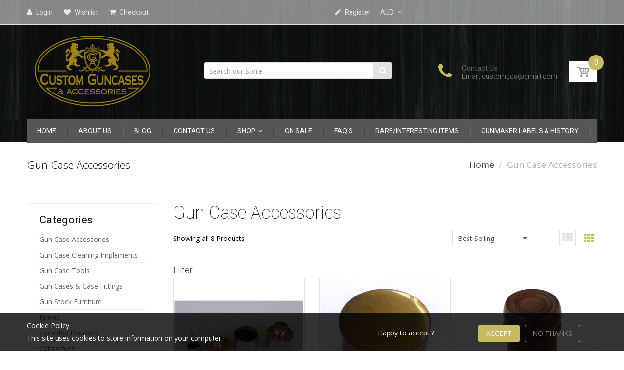

--- FILE ---
content_type: text/html; charset=utf-8
request_url: https://customguncasesandaccessories.com/collections/gun-case-accessories
body_size: 28755
content:
<!doctype html>
<!--[if IE 8]><html lang="en" class="ie8 js"> <![endif]-->
<!--[if (gt IE 9)|!(IE)]><!--><html lang="en" class="js"> <!--<![endif]-->
<head>
  
  <link rel="shortcut icon" href="//customguncasesandaccessories.com/cdn/shop/t/2/assets/favicon.png?v=37155769651989344521502589064" type="image/png" />
  
  <meta charset="UTF-8">
  <meta http-equiv="Content-Type" content="text/html; charset=utf-8">
  <meta name="viewport" content="width=device-width, initial-scale=1, minimum-scale=1, maximum-scale=1" />
  <link rel="canonical" href="https://customguncasesandaccessories.com/collections/gun-case-accessories" />

  <!-- Title and description ================================================== -->
  <title>
    Gun Case Accessories &ndash; Custom Guncases &amp; Accessories
  </title>

  

  


  <meta property="og:type" content="website" />
  <meta property="og:title" content="Gun Case Accessories" />
  



<meta property="og:url" content="https://customguncasesandaccessories.com/collections/gun-case-accessories" />
<meta property="og:site_name" content="Custom Guncases &amp; Accessories" />
  

<link href="//customguncasesandaccessories.com/cdn/shop/t/2/assets/jquery-ui.css?v=64611646430117989321500856532" rel="stylesheet" type="text/css" media="all" />

<link href="//customguncasesandaccessories.com/cdn/shop/t/2/assets/bootstrap.3x.css?v=108945821467277196061500856525" rel="stylesheet" type="text/css" media="all" />
<link href="//customguncasesandaccessories.com/cdn/shop/t/2/assets/jquery.owl.carousel.css?v=77657715448469033441500856547" rel="stylesheet" type="text/css" media="all" />

<link href="//customguncasesandaccessories.com/cdn/shop/t/2/assets/jquery.plugin.css?v=153551752148396258391674768995" rel="stylesheet" type="text/css" media="all" />

<link href="//customguncasesandaccessories.com/cdn/shop/t/2/assets/bc.toggle.scss.css?v=84420545842603854261674768995" rel="stylesheet" type="text/css" media="all" />
<link href="//customguncasesandaccessories.com/cdn/shop/t/2/assets/bc.global.scss.css?v=87033666787395634241684078177" rel="stylesheet" type="text/css" media="all" />
<link href="//customguncasesandaccessories.com/cdn/shop/t/2/assets/bc.style.scss.css?v=162452347069445843341674768995" rel="stylesheet" type="text/css" media="all" />
<link href="//customguncasesandaccessories.com/cdn/shop/t/2/assets/bc.responsive.scss.css?v=21539568288155453141674768995" rel="stylesheet" type="text/css" media="all" />

  <link href="//fonts.googleapis.com/css?family=Roboto:100,100i,300,300i,400,400i,500,500i,700,700i,900,900i" rel='stylesheet' type='text/css'>
<link href="//fonts.googleapis.com/css?family=Open+Sans:300italic,400italic,600italic,700italic,800italic,400,300,600,700,800" rel='stylesheet' type='text/css'>
<link rel="stylesheet" href="//maxcdn.bootstrapcdn.com/font-awesome/4.5.0/css/font-awesome.min.css">
  

<script src="//customguncasesandaccessories.com/cdn/shop/t/2/assets/jquery-1.9.1.min.js?v=95800296054546268251500856532" ></script>

<script src="//code.jquery.com/ui/1.9.1/jquery-ui.js"></script>

<script src="//customguncasesandaccessories.com/cdn/shop/t/2/assets/bootstrap.3x.min.js?v=133551432925901452781500856525" defer></script>

<script src="//customguncasesandaccessories.com/cdn/shop/t/2/assets/jquery.easing.1.3.js?v=183302368868080250061500856533" defer></script>

<script src="//customguncasesandaccessories.com/cdn/shop/t/2/assets/modernizr.js?v=48376380639843794271500856537"  async></script>



<script src="//customguncasesandaccessories.com/cdn/shop/t/2/assets/cookies.js?v=152021851494072641811500856527"></script>
<script src="//customguncasesandaccessories.com/cdn/shop/t/2/assets/jquery.fancybox.min.js?v=145951643271796414991500856533"></script>
<script src="//customguncasesandaccessories.com/cdn/shop/t/2/assets/jquery.jgrowl.min.js?v=87227353252943713011500856533" defer></script>
<script src="//customguncasesandaccessories.com/cdn/shop/t/2/assets/jquery.elevatezoom.min.js?v=123601637255686690921500856533" defer></script>
<script src="//customguncasesandaccessories.com/cdn/shop/t/2/assets/jquery.owl.carousel.min.js?v=33650824321397007901500856533" defer></script>
<script src="//customguncasesandaccessories.com/cdn/shop/t/2/assets/jquery.plugin.js?v=10681318543028800801500856534" defer></script>
<script src="//customguncasesandaccessories.com/cdn/shop/t/2/assets/jquery.countdown.js?v=12090125995840752651500856532" defer></script>

<script src="//customguncasesandaccessories.com/cdn/shop/t/2/assets/cart.js?v=169366680354182025121500856526" defer></script>
<script src="//customguncasesandaccessories.com/cdn/shop/t/2/assets/rivets-cart.min.js?v=49544620901609536631500856540" defer></script>

<script src="//customguncasesandaccessories.com/cdn/shop/t/2/assets/bc.ajax-search.js?v=87119048951310792981500856545" defer></script>


<script src="//customguncasesandaccessories.com/cdn/shop/t/2/assets/jquery.history.js?v=97881352713305193381500856533" defer></script>
<script src="//customguncasesandaccessories.com/cdn/shop/t/2/assets/bc.ajax-filter.js?v=131093983647103914451500856545" defer></script> 


<script src="//customguncasesandaccessories.com/cdn/shop/t/2/assets/option_selection.js?v=15895070327792254761500856537" defer></script>


<script src="//customguncasesandaccessories.com/cdn/shop/t/2/assets/jquery.fakecrop.js?v=165182472294359744011500856533" defer></script>


<script src="//customguncasesandaccessories.com/cdn/shop/t/2/assets/bc.global.js?v=5107760312179822001500856545" defer></script>
<script src="//customguncasesandaccessories.com/cdn/shop/t/2/assets/bc.slider.js?v=35441931550015488391500856546"></script>
<script src="//customguncasesandaccessories.com/cdn/shop/t/2/assets/bc.script.js?v=76645146400816623831501061509"></script>



  
  
  <script>window.performance && window.performance.mark && window.performance.mark('shopify.content_for_header.start');</script><meta id="shopify-digital-wallet" name="shopify-digital-wallet" content="/22043547/digital_wallets/dialog">
<meta name="shopify-checkout-api-token" content="5d26e8111d65ac593def718a09171519">
<link rel="alternate" type="application/atom+xml" title="Feed" href="/collections/gun-case-accessories.atom" />
<link rel="alternate" type="application/json+oembed" href="https://customguncasesandaccessories.com/collections/gun-case-accessories.oembed">
<script async="async" src="/checkouts/internal/preloads.js?locale=en-AU"></script>
<link rel="preconnect" href="https://shop.app" crossorigin="anonymous">
<script async="async" src="https://shop.app/checkouts/internal/preloads.js?locale=en-AU&shop_id=22043547" crossorigin="anonymous"></script>
<script id="apple-pay-shop-capabilities" type="application/json">{"shopId":22043547,"countryCode":"AU","currencyCode":"AUD","merchantCapabilities":["supports3DS"],"merchantId":"gid:\/\/shopify\/Shop\/22043547","merchantName":"Custom Guncases \u0026 Accessories","requiredBillingContactFields":["postalAddress","email","phone"],"requiredShippingContactFields":["postalAddress","email","phone"],"shippingType":"shipping","supportedNetworks":["visa","masterCard","amex","jcb"],"total":{"type":"pending","label":"Custom Guncases \u0026 Accessories","amount":"1.00"},"shopifyPaymentsEnabled":true,"supportsSubscriptions":true}</script>
<script id="shopify-features" type="application/json">{"accessToken":"5d26e8111d65ac593def718a09171519","betas":["rich-media-storefront-analytics"],"domain":"customguncasesandaccessories.com","predictiveSearch":true,"shopId":22043547,"locale":"en"}</script>
<script>var Shopify = Shopify || {};
Shopify.shop = "custom-guncases-accessories.myshopify.com";
Shopify.locale = "en";
Shopify.currency = {"active":"AUD","rate":"1.0"};
Shopify.country = "AU";
Shopify.theme = {"name":"handy-2-0","id":163072395,"schema_name":null,"schema_version":null,"theme_store_id":null,"role":"main"};
Shopify.theme.handle = "null";
Shopify.theme.style = {"id":null,"handle":null};
Shopify.cdnHost = "customguncasesandaccessories.com/cdn";
Shopify.routes = Shopify.routes || {};
Shopify.routes.root = "/";</script>
<script type="module">!function(o){(o.Shopify=o.Shopify||{}).modules=!0}(window);</script>
<script>!function(o){function n(){var o=[];function n(){o.push(Array.prototype.slice.apply(arguments))}return n.q=o,n}var t=o.Shopify=o.Shopify||{};t.loadFeatures=n(),t.autoloadFeatures=n()}(window);</script>
<script>
  window.ShopifyPay = window.ShopifyPay || {};
  window.ShopifyPay.apiHost = "shop.app\/pay";
  window.ShopifyPay.redirectState = null;
</script>
<script id="shop-js-analytics" type="application/json">{"pageType":"collection"}</script>
<script defer="defer" async type="module" src="//customguncasesandaccessories.com/cdn/shopifycloud/shop-js/modules/v2/client.init-shop-cart-sync_BdyHc3Nr.en.esm.js"></script>
<script defer="defer" async type="module" src="//customguncasesandaccessories.com/cdn/shopifycloud/shop-js/modules/v2/chunk.common_Daul8nwZ.esm.js"></script>
<script type="module">
  await import("//customguncasesandaccessories.com/cdn/shopifycloud/shop-js/modules/v2/client.init-shop-cart-sync_BdyHc3Nr.en.esm.js");
await import("//customguncasesandaccessories.com/cdn/shopifycloud/shop-js/modules/v2/chunk.common_Daul8nwZ.esm.js");

  window.Shopify.SignInWithShop?.initShopCartSync?.({"fedCMEnabled":true,"windoidEnabled":true});

</script>
<script>
  window.Shopify = window.Shopify || {};
  if (!window.Shopify.featureAssets) window.Shopify.featureAssets = {};
  window.Shopify.featureAssets['shop-js'] = {"shop-cart-sync":["modules/v2/client.shop-cart-sync_QYOiDySF.en.esm.js","modules/v2/chunk.common_Daul8nwZ.esm.js"],"init-fed-cm":["modules/v2/client.init-fed-cm_DchLp9rc.en.esm.js","modules/v2/chunk.common_Daul8nwZ.esm.js"],"shop-button":["modules/v2/client.shop-button_OV7bAJc5.en.esm.js","modules/v2/chunk.common_Daul8nwZ.esm.js"],"init-windoid":["modules/v2/client.init-windoid_DwxFKQ8e.en.esm.js","modules/v2/chunk.common_Daul8nwZ.esm.js"],"shop-cash-offers":["modules/v2/client.shop-cash-offers_DWtL6Bq3.en.esm.js","modules/v2/chunk.common_Daul8nwZ.esm.js","modules/v2/chunk.modal_CQq8HTM6.esm.js"],"shop-toast-manager":["modules/v2/client.shop-toast-manager_CX9r1SjA.en.esm.js","modules/v2/chunk.common_Daul8nwZ.esm.js"],"init-shop-email-lookup-coordinator":["modules/v2/client.init-shop-email-lookup-coordinator_UhKnw74l.en.esm.js","modules/v2/chunk.common_Daul8nwZ.esm.js"],"pay-button":["modules/v2/client.pay-button_DzxNnLDY.en.esm.js","modules/v2/chunk.common_Daul8nwZ.esm.js"],"avatar":["modules/v2/client.avatar_BTnouDA3.en.esm.js"],"init-shop-cart-sync":["modules/v2/client.init-shop-cart-sync_BdyHc3Nr.en.esm.js","modules/v2/chunk.common_Daul8nwZ.esm.js"],"shop-login-button":["modules/v2/client.shop-login-button_D8B466_1.en.esm.js","modules/v2/chunk.common_Daul8nwZ.esm.js","modules/v2/chunk.modal_CQq8HTM6.esm.js"],"init-customer-accounts-sign-up":["modules/v2/client.init-customer-accounts-sign-up_C8fpPm4i.en.esm.js","modules/v2/client.shop-login-button_D8B466_1.en.esm.js","modules/v2/chunk.common_Daul8nwZ.esm.js","modules/v2/chunk.modal_CQq8HTM6.esm.js"],"init-shop-for-new-customer-accounts":["modules/v2/client.init-shop-for-new-customer-accounts_CVTO0Ztu.en.esm.js","modules/v2/client.shop-login-button_D8B466_1.en.esm.js","modules/v2/chunk.common_Daul8nwZ.esm.js","modules/v2/chunk.modal_CQq8HTM6.esm.js"],"init-customer-accounts":["modules/v2/client.init-customer-accounts_dRgKMfrE.en.esm.js","modules/v2/client.shop-login-button_D8B466_1.en.esm.js","modules/v2/chunk.common_Daul8nwZ.esm.js","modules/v2/chunk.modal_CQq8HTM6.esm.js"],"shop-follow-button":["modules/v2/client.shop-follow-button_CkZpjEct.en.esm.js","modules/v2/chunk.common_Daul8nwZ.esm.js","modules/v2/chunk.modal_CQq8HTM6.esm.js"],"lead-capture":["modules/v2/client.lead-capture_BntHBhfp.en.esm.js","modules/v2/chunk.common_Daul8nwZ.esm.js","modules/v2/chunk.modal_CQq8HTM6.esm.js"],"checkout-modal":["modules/v2/client.checkout-modal_CfxcYbTm.en.esm.js","modules/v2/chunk.common_Daul8nwZ.esm.js","modules/v2/chunk.modal_CQq8HTM6.esm.js"],"shop-login":["modules/v2/client.shop-login_Da4GZ2H6.en.esm.js","modules/v2/chunk.common_Daul8nwZ.esm.js","modules/v2/chunk.modal_CQq8HTM6.esm.js"],"payment-terms":["modules/v2/client.payment-terms_MV4M3zvL.en.esm.js","modules/v2/chunk.common_Daul8nwZ.esm.js","modules/v2/chunk.modal_CQq8HTM6.esm.js"]};
</script>
<script id="__st">var __st={"a":22043547,"offset":36000,"reqid":"48224159-30c3-4b7f-871f-1be1c0d9e986-1768947306","pageurl":"customguncasesandaccessories.com\/collections\/gun-case-accessories","u":"b140483a2632","p":"collection","rtyp":"collection","rid":360904587};</script>
<script>window.ShopifyPaypalV4VisibilityTracking = true;</script>
<script id="captcha-bootstrap">!function(){'use strict';const t='contact',e='account',n='new_comment',o=[[t,t],['blogs',n],['comments',n],[t,'customer']],c=[[e,'customer_login'],[e,'guest_login'],[e,'recover_customer_password'],[e,'create_customer']],r=t=>t.map((([t,e])=>`form[action*='/${t}']:not([data-nocaptcha='true']) input[name='form_type'][value='${e}']`)).join(','),a=t=>()=>t?[...document.querySelectorAll(t)].map((t=>t.form)):[];function s(){const t=[...o],e=r(t);return a(e)}const i='password',u='form_key',d=['recaptcha-v3-token','g-recaptcha-response','h-captcha-response',i],f=()=>{try{return window.sessionStorage}catch{return}},m='__shopify_v',_=t=>t.elements[u];function p(t,e,n=!1){try{const o=window.sessionStorage,c=JSON.parse(o.getItem(e)),{data:r}=function(t){const{data:e,action:n}=t;return t[m]||n?{data:e,action:n}:{data:t,action:n}}(c);for(const[e,n]of Object.entries(r))t.elements[e]&&(t.elements[e].value=n);n&&o.removeItem(e)}catch(o){console.error('form repopulation failed',{error:o})}}const l='form_type',E='cptcha';function T(t){t.dataset[E]=!0}const w=window,h=w.document,L='Shopify',v='ce_forms',y='captcha';let A=!1;((t,e)=>{const n=(g='f06e6c50-85a8-45c8-87d0-21a2b65856fe',I='https://cdn.shopify.com/shopifycloud/storefront-forms-hcaptcha/ce_storefront_forms_captcha_hcaptcha.v1.5.2.iife.js',D={infoText:'Protected by hCaptcha',privacyText:'Privacy',termsText:'Terms'},(t,e,n)=>{const o=w[L][v],c=o.bindForm;if(c)return c(t,g,e,D).then(n);var r;o.q.push([[t,g,e,D],n]),r=I,A||(h.body.append(Object.assign(h.createElement('script'),{id:'captcha-provider',async:!0,src:r})),A=!0)});var g,I,D;w[L]=w[L]||{},w[L][v]=w[L][v]||{},w[L][v].q=[],w[L][y]=w[L][y]||{},w[L][y].protect=function(t,e){n(t,void 0,e),T(t)},Object.freeze(w[L][y]),function(t,e,n,w,h,L){const[v,y,A,g]=function(t,e,n){const i=e?o:[],u=t?c:[],d=[...i,...u],f=r(d),m=r(i),_=r(d.filter((([t,e])=>n.includes(e))));return[a(f),a(m),a(_),s()]}(w,h,L),I=t=>{const e=t.target;return e instanceof HTMLFormElement?e:e&&e.form},D=t=>v().includes(t);t.addEventListener('submit',(t=>{const e=I(t);if(!e)return;const n=D(e)&&!e.dataset.hcaptchaBound&&!e.dataset.recaptchaBound,o=_(e),c=g().includes(e)&&(!o||!o.value);(n||c)&&t.preventDefault(),c&&!n&&(function(t){try{if(!f())return;!function(t){const e=f();if(!e)return;const n=_(t);if(!n)return;const o=n.value;o&&e.removeItem(o)}(t);const e=Array.from(Array(32),(()=>Math.random().toString(36)[2])).join('');!function(t,e){_(t)||t.append(Object.assign(document.createElement('input'),{type:'hidden',name:u})),t.elements[u].value=e}(t,e),function(t,e){const n=f();if(!n)return;const o=[...t.querySelectorAll(`input[type='${i}']`)].map((({name:t})=>t)),c=[...d,...o],r={};for(const[a,s]of new FormData(t).entries())c.includes(a)||(r[a]=s);n.setItem(e,JSON.stringify({[m]:1,action:t.action,data:r}))}(t,e)}catch(e){console.error('failed to persist form',e)}}(e),e.submit())}));const S=(t,e)=>{t&&!t.dataset[E]&&(n(t,e.some((e=>e===t))),T(t))};for(const o of['focusin','change'])t.addEventListener(o,(t=>{const e=I(t);D(e)&&S(e,y())}));const B=e.get('form_key'),M=e.get(l),P=B&&M;t.addEventListener('DOMContentLoaded',(()=>{const t=y();if(P)for(const e of t)e.elements[l].value===M&&p(e,B);[...new Set([...A(),...v().filter((t=>'true'===t.dataset.shopifyCaptcha))])].forEach((e=>S(e,t)))}))}(h,new URLSearchParams(w.location.search),n,t,e,['guest_login'])})(!0,!1)}();</script>
<script integrity="sha256-4kQ18oKyAcykRKYeNunJcIwy7WH5gtpwJnB7kiuLZ1E=" data-source-attribution="shopify.loadfeatures" defer="defer" src="//customguncasesandaccessories.com/cdn/shopifycloud/storefront/assets/storefront/load_feature-a0a9edcb.js" crossorigin="anonymous"></script>
<script crossorigin="anonymous" defer="defer" src="//customguncasesandaccessories.com/cdn/shopifycloud/storefront/assets/shopify_pay/storefront-65b4c6d7.js?v=20250812"></script>
<script data-source-attribution="shopify.dynamic_checkout.dynamic.init">var Shopify=Shopify||{};Shopify.PaymentButton=Shopify.PaymentButton||{isStorefrontPortableWallets:!0,init:function(){window.Shopify.PaymentButton.init=function(){};var t=document.createElement("script");t.src="https://customguncasesandaccessories.com/cdn/shopifycloud/portable-wallets/latest/portable-wallets.en.js",t.type="module",document.head.appendChild(t)}};
</script>
<script data-source-attribution="shopify.dynamic_checkout.buyer_consent">
  function portableWalletsHideBuyerConsent(e){var t=document.getElementById("shopify-buyer-consent"),n=document.getElementById("shopify-subscription-policy-button");t&&n&&(t.classList.add("hidden"),t.setAttribute("aria-hidden","true"),n.removeEventListener("click",e))}function portableWalletsShowBuyerConsent(e){var t=document.getElementById("shopify-buyer-consent"),n=document.getElementById("shopify-subscription-policy-button");t&&n&&(t.classList.remove("hidden"),t.removeAttribute("aria-hidden"),n.addEventListener("click",e))}window.Shopify?.PaymentButton&&(window.Shopify.PaymentButton.hideBuyerConsent=portableWalletsHideBuyerConsent,window.Shopify.PaymentButton.showBuyerConsent=portableWalletsShowBuyerConsent);
</script>
<script data-source-attribution="shopify.dynamic_checkout.cart.bootstrap">document.addEventListener("DOMContentLoaded",(function(){function t(){return document.querySelector("shopify-accelerated-checkout-cart, shopify-accelerated-checkout")}if(t())Shopify.PaymentButton.init();else{new MutationObserver((function(e,n){t()&&(Shopify.PaymentButton.init(),n.disconnect())})).observe(document.body,{childList:!0,subtree:!0})}}));
</script>
<link id="shopify-accelerated-checkout-styles" rel="stylesheet" media="screen" href="https://customguncasesandaccessories.com/cdn/shopifycloud/portable-wallets/latest/accelerated-checkout-backwards-compat.css" crossorigin="anonymous">
<style id="shopify-accelerated-checkout-cart">
        #shopify-buyer-consent {
  margin-top: 1em;
  display: inline-block;
  width: 100%;
}

#shopify-buyer-consent.hidden {
  display: none;
}

#shopify-subscription-policy-button {
  background: none;
  border: none;
  padding: 0;
  text-decoration: underline;
  font-size: inherit;
  cursor: pointer;
}

#shopify-subscription-policy-button::before {
  box-shadow: none;
}

      </style>

<script>window.performance && window.performance.mark && window.performance.mark('shopify.content_for_header.end');</script>
  
  <meta name="google-site-verification" content="6cJskStV5sSf7RrPfhVnMuf_SL_KeFUyIO-l9AdWjpo" />

<!-- BEGIN app block: shopify://apps/buddha-mega-menu-navigation/blocks/megamenu/dbb4ce56-bf86-4830-9b3d-16efbef51c6f -->
<script>
        var productImageAndPrice = [],
            collectionImages = [],
            articleImages = [],
            mmLivIcons = false,
            mmFlipClock = false,
            mmFixesUseJquery = false,
            mmNumMMI = 2,
            mmSchemaTranslation = {},
            mmMenuStrings =  [] ,
            mmShopLocale = "en",
            mmShopLocaleCollectionsRoute = "/collections",
            mmSchemaDesignJSON = [{"action":"design","setting":"button_background_hover_color","value":"#0d8781"},{"action":"design","setting":"link_hover_color","value":"#0da19a"},{"action":"design","setting":"button_background_color","value":"#0da19a"},{"action":"design","setting":"link_color","value":"#4e4e4e"},{"action":"design","setting":"background_hover_color","value":"#f9f9f9"},{"action":"design","setting":"background_color","value":"#ffffff"},{"action":"design","setting":"button_text_hover_color","value":"#ffffff"},{"action":"design","setting":"button_text_color","value":"#ffffff"},{"action":"design","setting":"font_size","value":"13px"},{"action":"design","setting":"text_color","value":"#222222"},{"action":"design","setting":"vertical_text_color","value":"#4e4e4e"},{"action":"design","setting":"vertical_link_color","value":"#4e4e4e"},{"action":"design","setting":"vertical_link_hover_color","value":"#0da19a"},{"action":"design","setting":"vertical_font_size","value":"13px"}],
            mmDomChangeSkipUl = "",
            buddhaMegaMenuShop = "custom-guncases-accessories.myshopify.com",
            mmWireframeCompression = "0",
            mmExtensionAssetUrl = "https://cdn.shopify.com/extensions/019abe06-4a3f-7763-88da-170e1b54169b/mega-menu-151/assets/";var bestSellersHTML = '';var newestProductsHTML = '';/* get link lists api */
        var linkLists={"main-menu" : {"title":"Main menu", "items":["/","/pages/about-us","/blogs/news","/pages/contact-us","/collections/all","/collections/on-sale","/pages/faq","/pages/rare-items","/pages/gunmaker-trade-labels-gunmaker-history",]},"footer" : {"title":"Footer menu", "items":["/search",]},"shop" : {"title":"Shop", "items":["/collections/gun-case-accessories","/collections/gun-case-cleaning-products","/collections/gun-case-tools","/collections/gun-cases-case-fittings","/collections/gun-stock-furniture","/collections/knives","/collections/cartridge-pouches","/collections/catalogues","/pages/gunmaker-trade-labels-gunmaker-history","/",]},"product-menu" : {"title":"Product Menu", "items":["/collections","/collections/on-sale","/pages/terms-and-conditions","/pages/refund-returns-policy",]},"customer-account-main-menu" : {"title":"Customer account main menu", "items":["/","https://shopify.com/22043547/account/orders?locale=en&amp;region_country=AU",]},};/*ENDPARSE*/

        

        /* set product prices *//* get the collection images *//* get the article images *//* customer fixes */
        var mmThemeFixesBeforeInit = function(){ /* generic mobile menu toggle translate effect */ document.addEventListener("toggleSubmenu", function (e) { var pc = document.querySelector("#PageContainer"); var mm = document.querySelector("#MobileNav"); if (pc && mm && typeof e.mmMobileHeight != "undefined"){ var pcStyle = pc.getAttribute("style"); if (pcStyle && pcStyle.indexOf("translate3d") != -1) { pc.style.transform = "translate3d(0px, "+ e.mmMobileHeight +"px, 0px)"; } } }); mmAddStyle(" .header__icons {z-index: 1003;} "); if (document.querySelectorAll(".sf-menu-links,ul.sf-nav").length == 2) { customMenuUls=".sf-menu-links,ul.sf-nav"; mmHorizontalMenus="ul.sf-nav"; mmVerticalMenus=".sf-menu-links"; mmAddStyle("@media screen and (min-width:1280px) { .sf-header__desktop {display: block !important;} }"); } window.mmLoadFunction = function(){ setTimeout(function(){ var m = document.querySelector("#megamenu_level__1"); if (m && m.matches(".vertical-mega-menu")) reinitMenus("#megamenu_level__1"); },100); }; if (document.readyState !== "loading") { mmLoadFunction(); } else { document.removeEventListener("DOMContentLoaded", mmLoadFunction); document.addEventListener("DOMContentLoaded", mmLoadFunction); } }; var mmThemeFixesBefore = function(){ window.buddhaFilterLiElements = function(liElements){ var elements = []; for (var i=0; i<liElements.length; i++) { if (liElements[i].querySelector("[href=\"/cart\"]") == null) { elements.push(liElements[i]); } } return elements; }; if (tempMenuObject.u.matches("#mobile_menu, #velaMegamenu .nav, #SiteNav, #siteNav")) { tempMenuObject.forceMenu = true; tempMenuObject.skipCheck = true; tempMenuObject.liItems = buddhaFilterLiElements(mmNot(tempMenuObject.u.children, ".search_container,.site-nav__item_cart")); } else if (tempMenuObject.u.matches(".main_nav .nav .menu")) { var numMenusApplied = 0, numMenusAppliedSticky = 0; mmForEach(document, ".main_nav .nav .menu", function(el){ if (el.closest(".sticky_nav") == null) { if (el.querySelector(".buddha-menu-item")) { numMenusApplied++; } } else { if (el.querySelector(".buddha-menu-item")) { numMenusAppliedSticky++; } } }); if (((tempMenuObject.u.closest(".sticky_nav")) && (numMenusAppliedSticky < 1)) || ((tempMenuObject.u.closest(".sticky_nav")) && (numMenusApplied < 1))) { tempMenuObject.forceMenu = true; tempMenuObject.skipCheck = true; tempMenuObject.liItems = buddhaFilterLiElements(mmNot(tempMenuObject.u.children, ".search_container,.site-nav__item_cart")); } } else if (tempMenuObject.u.matches("#mobile-menu:not(.mm-menu)") && tempMenuObject.u.querySelector(".hamburger,.shifter-handle") == null) { tempMenuObject.forceMenu = true; tempMenuObject.skipCheck = true; tempMenuObject.liItems = buddhaFilterLiElements(tempMenuObject.u.children); } else if (tempMenuObject.u.matches("#accessibleNav") && tempMenuObject.u.closest("#topnav2") == null) { tempMenuObject.forceMenu = true; tempMenuObject.skipCheck = true; tempMenuObject.liItems = buddhaFilterLiElements(mmNot(tempMenuObject.u.children, ".customer-navlink")); } else if (tempMenuObject.u.matches("#megamenu_level__1")) { tempMenuObject.forceMenu = true; tempMenuObject.skipCheck = true; tempMenuObject.liClasses = "level_1__item"; tempMenuObject.aClasses = "level_1__link"; tempMenuObject.liItems = buddhaFilterLiElements(tempMenuObject.u.children); } else if (tempMenuObject.u.matches(".mobile-nav__items")) { tempMenuObject.forceMenu = true; tempMenuObject.skipCheck = true; tempMenuObject.liClasses = "mobile-nav__item"; tempMenuObject.aClasses = "mobile-nav__link"; tempMenuObject.liItems = buddhaFilterLiElements(tempMenuObject.u.children); } else if (tempMenuObject.u.matches("#NavDrawer > .mobile-nav") && document.querySelector(".mobile-nav>.buddha-menu-item") == null ) { tempMenuObject.forceMenu = true; tempMenuObject.skipCheck = true; tempMenuObject.liClasses = "mobile-nav__item"; tempMenuObject.aClasses = "mobile-nav__link"; tempMenuObject.liItems = buddhaFilterLiElements(mmNot(tempMenuObject.u.children, ".mobile-nav__search")); } else if (tempMenuObject.u.matches(".mobile-nav-wrapper > .mobile-nav")) { tempMenuObject.forceMenu = true; tempMenuObject.skipCheck = true; tempMenuObject.liClasses = "mobile-nav__item border-bottom"; tempMenuObject.aClasses = "mobile-nav__link"; tempMenuObject.liItems = buddhaFilterLiElements(mmNot(tempMenuObject.u.children, ".mobile-nav__search")); } else if (tempMenuObject.u.matches("#nav .mm-panel .mm-listview")) { tempMenuObject.forceMenu = true; tempMenuObject.skipCheck = true; tempMenuObject.liItems = buddhaFilterLiElements(tempMenuObject.u.children); var firstMmPanel = true; mmForEach(document, "#nav>.mm-panels>.mm-panel", function(el){ if (firstMmPanel) { firstMmPanel = false; el.classList.remove("mm-hidden"); el.classList.remove("mm-subopened"); } else { el.parentElement.removeChild(el); } }); } else if (tempMenuObject.u.matches(".SidebarMenu__Nav--primary")) { tempMenuObject.forceMenu = true; tempMenuObject.skipCheck = true; tempMenuObject.liClasses = "Collapsible"; tempMenuObject.aClasses = "Collapsible__Button Heading u-h6"; tempMenuObject.liItems = buddhaFilterLiElements(tempMenuObject.u.children); } else if (tempMenuObject.u.matches(".mm_menus_ul")) { tempMenuObject.forceMenu = true; tempMenuObject.skipCheck = true; tempMenuObject.liClasses = "ets_menu_item"; tempMenuObject.aClasses = "mm-nowrap"; tempMenuObject.liItems = buddhaFilterLiElements(tempMenuObject.u.children); mmAddStyle(" .horizontal-mega-menu > .buddha-menu-item > a {white-space: nowrap;} ", "mmThemeCStyle"); } else if (tempMenuObject.u.matches("#accordion")) { tempMenuObject.forceMenu = true; tempMenuObject.skipCheck = true; tempMenuObject.liClasses = ""; tempMenuObject.aClasses = ""; tempMenuObject.liItems = tempMenuObject.u.children; } else if (tempMenuObject.u.matches(".mobile-menu__panel:first-child .mobile-menu__nav")) { tempMenuObject.forceMenu = true; tempMenuObject.skipCheck=true; tempMenuObject.liClasses = "mobile-menu__nav-item"; tempMenuObject.aClasses = "mobile-menu__nav-link"; tempMenuObject.liItems = tempMenuObject.u.children; } else if (tempMenuObject.u.matches("#nt_menu_id")) { tempMenuObject.forceMenu = true; tempMenuObject.skipCheck=true; tempMenuObject.liClasses = "menu-item type_simple"; tempMenuObject.aClasses = "lh__1 flex al_center pr"; tempMenuObject.liItems = tempMenuObject.u.children; } else if (tempMenuObject.u.matches("#menu_mb_cat")) { tempMenuObject.forceMenu = true; tempMenuObject.skipCheck=true; tempMenuObject.liClasses = "menu-item type_simple"; tempMenuObject.aClasses = ""; tempMenuObject.liItems = tempMenuObject.u.children; } else if (tempMenuObject.u.matches("#menu_mb_ul")) { tempMenuObject.forceMenu = true; tempMenuObject.skipCheck=true; tempMenuObject.liClasses = "menu-item only_icon_false"; tempMenuObject.aClasses = ""; tempMenuObject.liItems = mmNot(tempMenuObject.u.children, "#customer_login_link,#customer_register_link,#item_mb_help", true); mmAddStyle(" #menu_mb_ul.vertical-mega-menu li.buddha-menu-item>a {display: flex !important;} #menu_mb_ul.vertical-mega-menu li.buddha-menu-item>a>.mm-title {padding: 0 !important;} ", "mmThemeStyle"); } else if (tempMenuObject.u.matches(".header__inline-menu > .list-menu")) { tempMenuObject.forceMenu = true; tempMenuObject.skipCheck=true; tempMenuObject.liClasses = ""; tempMenuObject.aClasses = "header__menu-item list-menu__item link focus-inset"; tempMenuObject.liItems = tempMenuObject.u.children; } else if (tempMenuObject.u.matches(".menu-drawer__navigation>.list-menu")) { tempMenuObject.forceMenu = true; tempMenuObject.skipCheck=true; tempMenuObject.liClasses = ""; tempMenuObject.aClasses = "menu-drawer__menu-item list-menu__item link link--text focus-inset"; tempMenuObject.liItems = tempMenuObject.u.children; } else if (tempMenuObject.u.matches(".header__menu-items")) { tempMenuObject.forceMenu = true; tempMenuObject.skipCheck = true; tempMenuObject.liClasses = "navbar-item header__item has-mega-menu"; tempMenuObject.aClasses = "navbar-link header__link"; tempMenuObject.liItems = tempMenuObject.u.children; mmAddStyle(" .horizontal-mega-menu .buddha-menu-item>a:after{content: none;} ", "mmThemeStyle"); } else if (tempMenuObject.u.matches(".header__navigation")) { tempMenuObject.forceMenu = true; tempMenuObject.skipCheck = true; tempMenuObject.liClasses = "header__nav-item"; tempMenuObject.aClasses = ""; tempMenuObject.liItems = tempMenuObject.u.children; } else if (tempMenuObject.u.matches(".slide-nav")) { mmVerticalMenus=".slide-nav"; tempMenuObject.forceMenu = true; tempMenuObject.skipCheck = true; tempMenuObject.liClasses = "slide-nav__item"; tempMenuObject.aClasses = "slide-nav__link"; tempMenuObject.liItems = tempMenuObject.u.children; } else if (tempMenuObject.u.matches(".header__links-list")) { tempMenuObject.forceMenu = true; tempMenuObject.skipCheck = true; tempMenuObject.liClasses = ""; tempMenuObject.aClasses = ""; tempMenuObject.liItems = tempMenuObject.u.children; mmAddStyle(".header__left,.header__links {overflow: visible !important; }"); } else if (tempMenuObject.u.matches("#menu-main-navigation,#menu-mobile-nav,#t4s-menu-drawer")) { tempMenuObject.forceMenu = true; tempMenuObject.skipCheck=true; tempMenuObject.liClasses = ""; tempMenuObject.aClasses = ""; tempMenuObject.liItems = tempMenuObject.u.children; } else if (tempMenuObject.u.matches(".nav-desktop:first-child > .nav-desktop__tier-1")) { tempMenuObject.forceMenu = true; tempMenuObject.skipCheck=true; tempMenuObject.liClasses = "nav-desktop__tier-1-item"; tempMenuObject.aClasses = "nav-desktop__tier-1-link"; tempMenuObject.liItems = tempMenuObject.u.children; } else if (tempMenuObject.u.matches(".mobile-nav") && tempMenuObject.u.querySelector(".appear-animation.appear-delay-2") != null) { tempMenuObject.forceMenu = true; tempMenuObject.skipCheck=true; tempMenuObject.liClasses = "mobile-nav__item appear-animation appear-delay-3"; tempMenuObject.aClasses = "mobile-nav__link"; tempMenuObject.liItems = mmNot(tempMenuObject.u.children, "a[href*=account],.mobile-nav__spacer", true); } else if (tempMenuObject.u.matches("nav > .list-menu")) { tempMenuObject.forceMenu = true; tempMenuObject.liClasses = ""; tempMenuObject.aClasses = "header__menu-item list-menu__item link link--text focus-inset"; tempMenuObject.liItems = tempMenuObject.u.children; } else if (tempMenuObject.u.matches(".site-navigation>.navmenu")) { tempMenuObject.forceMenu = true; tempMenuObject.skipCheck=true; tempMenuObject.liClasses = "navmenu-item navmenu-basic__item"; tempMenuObject.aClasses = "navmenu-link navmenu-link-depth-1"; tempMenuObject.liItems = tempMenuObject.u.children; } else if (tempMenuObject.u.matches("nav>.js-accordion-mobile-nav")) { tempMenuObject.skipCheck = true; tempMenuObject.forceMenu = true; tempMenuObject.liClasses = "js-accordion-header c-accordion__header"; tempMenuObject.aClasses = "js-accordion-link c-accordion__link"; tempMenuObject.liItems = mmNot(tempMenuObject.u.children, ".mobile-menu__item"); } else if (tempMenuObject.u.matches(".sf-menu-links")) { tempMenuObject.forceMenu = true; tempMenuObject.skipCheck = true; tempMenuObject.liClasses = "list-none"; tempMenuObject.aClasses = "block px-4 py-3"; tempMenuObject.liItems = tempMenuObject.u.children; } else if (tempMenuObject.u.matches(".sf-nav")) { tempMenuObject.forceMenu = true; tempMenuObject.skipCheck = true; tempMenuObject.liClasses = "sf-menu-item list-none sf-menu-item--no-mega sf-menu-item-parent"; tempMenuObject.aClasses = "block px-4 py-5 flex items-center sf__parent-item"; tempMenuObject.liItems = tempMenuObject.u.children; } else if (tempMenuObject.u.matches(".main-nav:not(.topnav)") && tempMenuObject.u.children.length>2) { tempMenuObject.forceMenu = true; tempMenuObject.skipCheck = true; tempMenuObject.liClasses = "main-nav__tier-1-item"; tempMenuObject.aClasses = "main-nav__tier-1-link"; tempMenuObject.liItems = tempMenuObject.u.children; } else if (tempMenuObject.u.matches(".mobile-nav") && tempMenuObject.u.querySelector(".mobile-nav__item") != null && document.querySelector(".mobile-nav .buddha-menu-item")==null) { tempMenuObject.forceMenu = true; tempMenuObject.skipCheck = true; tempMenuObject.liClasses = "mobile-nav__item"; tempMenuObject.aClasses = "mobile-nav__link"; tempMenuObject.liItems = tempMenuObject.u.children; } else if (tempMenuObject.u.matches("#t4s-nav-ul")) { tempMenuObject.forceMenu = true; tempMenuObject.liClasses = "t4s-type__mega menu-width__cus t4s-menu-item has--children menu-has__offsets"; tempMenuObject.aClasses = "t4s-lh-1 t4s-d-flex t4s-align-items-center t4s-pr"; tempMenuObject.liItems = tempMenuObject.u.children; } else if (tempMenuObject.u.matches("#menu-mb__ul")) { tempMenuObject.forceMenu = true; tempMenuObject.liClasses = "t4s-menu-item t4s-item-level-0"; tempMenuObject.aClasses = ""; tempMenuObject.liItems = mmNot(tempMenuObject.u.children, "#item_mb_wis,#item_mb_sea,#item_mb_acc,#item_mb_help"); } /* try to find li and a classes for requested menu if they are not set */ if (tempMenuObject.skipCheck == true) { var _links=[]; var keys = Object.keys(linkLists); for (var i=0; i<keys.length; i++) { if (selectedMenu == keys[i]) { _links = linkLists[keys[i]].items; break; } } mmForEachChild(tempMenuObject.u, "LI", function(li){ var href = null; var a = li.querySelector("a"); if (a) href = a.getAttribute("href"); if (href == null || (href != null && (href.substr(0,1) == "#" || href==""))){ var a2 = li.querySelector((!!document.documentMode) ? "* + a" : "a:nth-child(2)"); if (a2) { href = a2.getAttribute("href"); a = a2; } } if (href == null || (href != null && (href.substr(0,1) == "#" || href==""))) { var a2 = li.querySelector("a>a"); if (a2) { href = a2.getAttribute("href"); a = a2; } } /* stil no matching href, search all children a for a matching href */ if (href == null || (href != null && (href.substr(0,1) == "#" || href==""))) { var a2 = li.querySelectorAll("a[href]"); for (var i=0; i<a2.length; i++) { var href2 = a2[i].getAttribute("href"); if (_links[tempMenuObject.elementFits] != undefined && href2 == _links[tempMenuObject.elementFits]) { href = href2; a = a2[i]; break; } } } if (_links[tempMenuObject.elementFits] != undefined && href == _links[tempMenuObject.elementFits]) { if (tempMenuObject.liClasses == undefined) { tempMenuObject.liClasses = ""; } tempMenuObject.liClasses = concatClasses(li.getAttribute("class"), tempMenuObject.liClasses); if (tempMenuObject.aClasses == undefined) { tempMenuObject.aClasses = ""; } if (a) tempMenuObject.aClasses = concatClasses(a.getAttribute("class"), tempMenuObject.aClasses); tempMenuObject.elementFits++; } else if (tempMenuObject.elementFits > 0 && tempMenuObject.elementFits != _links.length) { tempMenuObject.elementFits = 0; if (href == _links[0]) { tempMenuObject.elementFits = 1; } } }); } }; 
        

        var mmWireframe = {"html" : "<li class=\"buddha-menu-item\"  ><a data-href=\"/collections/gun-case-accessories\" href=\"/collections/gun-case-accessories\" aria-label=\"Gun Case Accessories\" data-no-instant=\"\" onclick=\"mmGoToPage(this, event); return false;\"  ><i class=\"mm-icon static fa fa-none\" aria-hidden=\"true\"></i><span class=\"mm-title\">Gun Case Accessories</span><i class=\"mm-arrow mm-angle-down\" aria-hidden=\"true\"></i><span class=\"toggle-menu-btn\" style=\"display:none;\" title=\"Toggle menu\" onclick=\"return toggleSubmenu(this)\"><span class=\"mm-arrow-icon\"><span class=\"bar-one\"></span><span class=\"bar-two\"></span></span></span></a><ul class=\"mm-submenu tree  small mm-last-level\"><li data-href=\"/collections/top-sellers\" href=\"/collections/top-sellers\" aria-label=\"Large Square Oil Can\" data-no-instant=\"\" onclick=\"mmGoToPage(this, event); return false;\"  ><a data-href=\"/collections/top-sellers\" href=\"/collections/top-sellers\" aria-label=\"Large Square Oil Can\" data-no-instant=\"\" onclick=\"mmGoToPage(this, event); return false;\"  ><span class=\"mm-title\">Large Square Oil Can</span></a></li></ul></li><li class=\"buddha-menu-item\"  ><a data-href=\"/collections/gun-case-cleaning-products\" href=\"/collections/gun-case-cleaning-products\" aria-label=\"Gun Case Cleaning\" data-no-instant=\"\" onclick=\"mmGoToPage(this, event); return false;\"  ><i class=\"mm-icon static fa fa-none\" aria-hidden=\"true\"></i><span class=\"mm-title\">Gun Case Cleaning</span></a></li>" };

        function mmLoadJS(file, async = true) {
            let script = document.createElement("script");
            script.setAttribute("src", file);
            script.setAttribute("data-no-instant", "");
            script.setAttribute("type", "text/javascript");
            script.setAttribute("async", async);
            document.head.appendChild(script);
        }
        function mmLoadCSS(file) {  
            var style = document.createElement('link');
            style.href = file;
            style.type = 'text/css';
            style.rel = 'stylesheet';
            document.head.append(style); 
        }
              
        var mmDisableWhenResIsLowerThan = '';
        var mmLoadResources = (mmDisableWhenResIsLowerThan == '' || mmDisableWhenResIsLowerThan == 0 || (mmDisableWhenResIsLowerThan > 0 && window.innerWidth>=mmDisableWhenResIsLowerThan));
        if (mmLoadResources) {
            /* load resources via js injection */
            mmLoadJS("https://cdn.shopify.com/extensions/019abe06-4a3f-7763-88da-170e1b54169b/mega-menu-151/assets/buddha-megamenu.js");
            
            mmLoadCSS("https://cdn.shopify.com/extensions/019abe06-4a3f-7763-88da-170e1b54169b/mega-menu-151/assets/buddha-megamenu2.css");}
    </script><!-- HIDE ORIGINAL MENU --><style id="mmHideOriginalMenuStyle"> #AccessibleNav, #SiteNav, .top_menu>ul, .site-nav, #siteNav, #nt_menu_id, .site-navigation>.navmenu,.sf-nav {visibility: hidden !important;} </style>
        <script>
            setTimeout(function(){
                var mmHideStyle  = document.querySelector("#mmHideOriginalMenuStyle");
                if (mmHideStyle) mmHideStyle.parentNode.removeChild(mmHideStyle);
            },10000);
        </script>
<!-- END app block --><link href="https://monorail-edge.shopifysvc.com" rel="dns-prefetch">
<script>(function(){if ("sendBeacon" in navigator && "performance" in window) {try {var session_token_from_headers = performance.getEntriesByType('navigation')[0].serverTiming.find(x => x.name == '_s').description;} catch {var session_token_from_headers = undefined;}var session_cookie_matches = document.cookie.match(/_shopify_s=([^;]*)/);var session_token_from_cookie = session_cookie_matches && session_cookie_matches.length === 2 ? session_cookie_matches[1] : "";var session_token = session_token_from_headers || session_token_from_cookie || "";function handle_abandonment_event(e) {var entries = performance.getEntries().filter(function(entry) {return /monorail-edge.shopifysvc.com/.test(entry.name);});if (!window.abandonment_tracked && entries.length === 0) {window.abandonment_tracked = true;var currentMs = Date.now();var navigation_start = performance.timing.navigationStart;var payload = {shop_id: 22043547,url: window.location.href,navigation_start,duration: currentMs - navigation_start,session_token,page_type: "collection"};window.navigator.sendBeacon("https://monorail-edge.shopifysvc.com/v1/produce", JSON.stringify({schema_id: "online_store_buyer_site_abandonment/1.1",payload: payload,metadata: {event_created_at_ms: currentMs,event_sent_at_ms: currentMs}}));}}window.addEventListener('pagehide', handle_abandonment_event);}}());</script>
<script id="web-pixels-manager-setup">(function e(e,d,r,n,o){if(void 0===o&&(o={}),!Boolean(null===(a=null===(i=window.Shopify)||void 0===i?void 0:i.analytics)||void 0===a?void 0:a.replayQueue)){var i,a;window.Shopify=window.Shopify||{};var t=window.Shopify;t.analytics=t.analytics||{};var s=t.analytics;s.replayQueue=[],s.publish=function(e,d,r){return s.replayQueue.push([e,d,r]),!0};try{self.performance.mark("wpm:start")}catch(e){}var l=function(){var e={modern:/Edge?\/(1{2}[4-9]|1[2-9]\d|[2-9]\d{2}|\d{4,})\.\d+(\.\d+|)|Firefox\/(1{2}[4-9]|1[2-9]\d|[2-9]\d{2}|\d{4,})\.\d+(\.\d+|)|Chrom(ium|e)\/(9{2}|\d{3,})\.\d+(\.\d+|)|(Maci|X1{2}).+ Version\/(15\.\d+|(1[6-9]|[2-9]\d|\d{3,})\.\d+)([,.]\d+|)( \(\w+\)|)( Mobile\/\w+|) Safari\/|Chrome.+OPR\/(9{2}|\d{3,})\.\d+\.\d+|(CPU[ +]OS|iPhone[ +]OS|CPU[ +]iPhone|CPU IPhone OS|CPU iPad OS)[ +]+(15[._]\d+|(1[6-9]|[2-9]\d|\d{3,})[._]\d+)([._]\d+|)|Android:?[ /-](13[3-9]|1[4-9]\d|[2-9]\d{2}|\d{4,})(\.\d+|)(\.\d+|)|Android.+Firefox\/(13[5-9]|1[4-9]\d|[2-9]\d{2}|\d{4,})\.\d+(\.\d+|)|Android.+Chrom(ium|e)\/(13[3-9]|1[4-9]\d|[2-9]\d{2}|\d{4,})\.\d+(\.\d+|)|SamsungBrowser\/([2-9]\d|\d{3,})\.\d+/,legacy:/Edge?\/(1[6-9]|[2-9]\d|\d{3,})\.\d+(\.\d+|)|Firefox\/(5[4-9]|[6-9]\d|\d{3,})\.\d+(\.\d+|)|Chrom(ium|e)\/(5[1-9]|[6-9]\d|\d{3,})\.\d+(\.\d+|)([\d.]+$|.*Safari\/(?![\d.]+ Edge\/[\d.]+$))|(Maci|X1{2}).+ Version\/(10\.\d+|(1[1-9]|[2-9]\d|\d{3,})\.\d+)([,.]\d+|)( \(\w+\)|)( Mobile\/\w+|) Safari\/|Chrome.+OPR\/(3[89]|[4-9]\d|\d{3,})\.\d+\.\d+|(CPU[ +]OS|iPhone[ +]OS|CPU[ +]iPhone|CPU IPhone OS|CPU iPad OS)[ +]+(10[._]\d+|(1[1-9]|[2-9]\d|\d{3,})[._]\d+)([._]\d+|)|Android:?[ /-](13[3-9]|1[4-9]\d|[2-9]\d{2}|\d{4,})(\.\d+|)(\.\d+|)|Mobile Safari.+OPR\/([89]\d|\d{3,})\.\d+\.\d+|Android.+Firefox\/(13[5-9]|1[4-9]\d|[2-9]\d{2}|\d{4,})\.\d+(\.\d+|)|Android.+Chrom(ium|e)\/(13[3-9]|1[4-9]\d|[2-9]\d{2}|\d{4,})\.\d+(\.\d+|)|Android.+(UC? ?Browser|UCWEB|U3)[ /]?(15\.([5-9]|\d{2,})|(1[6-9]|[2-9]\d|\d{3,})\.\d+)\.\d+|SamsungBrowser\/(5\.\d+|([6-9]|\d{2,})\.\d+)|Android.+MQ{2}Browser\/(14(\.(9|\d{2,})|)|(1[5-9]|[2-9]\d|\d{3,})(\.\d+|))(\.\d+|)|K[Aa][Ii]OS\/(3\.\d+|([4-9]|\d{2,})\.\d+)(\.\d+|)/},d=e.modern,r=e.legacy,n=navigator.userAgent;return n.match(d)?"modern":n.match(r)?"legacy":"unknown"}(),u="modern"===l?"modern":"legacy",c=(null!=n?n:{modern:"",legacy:""})[u],f=function(e){return[e.baseUrl,"/wpm","/b",e.hashVersion,"modern"===e.buildTarget?"m":"l",".js"].join("")}({baseUrl:d,hashVersion:r,buildTarget:u}),m=function(e){var d=e.version,r=e.bundleTarget,n=e.surface,o=e.pageUrl,i=e.monorailEndpoint;return{emit:function(e){var a=e.status,t=e.errorMsg,s=(new Date).getTime(),l=JSON.stringify({metadata:{event_sent_at_ms:s},events:[{schema_id:"web_pixels_manager_load/3.1",payload:{version:d,bundle_target:r,page_url:o,status:a,surface:n,error_msg:t},metadata:{event_created_at_ms:s}}]});if(!i)return console&&console.warn&&console.warn("[Web Pixels Manager] No Monorail endpoint provided, skipping logging."),!1;try{return self.navigator.sendBeacon.bind(self.navigator)(i,l)}catch(e){}var u=new XMLHttpRequest;try{return u.open("POST",i,!0),u.setRequestHeader("Content-Type","text/plain"),u.send(l),!0}catch(e){return console&&console.warn&&console.warn("[Web Pixels Manager] Got an unhandled error while logging to Monorail."),!1}}}}({version:r,bundleTarget:l,surface:e.surface,pageUrl:self.location.href,monorailEndpoint:e.monorailEndpoint});try{o.browserTarget=l,function(e){var d=e.src,r=e.async,n=void 0===r||r,o=e.onload,i=e.onerror,a=e.sri,t=e.scriptDataAttributes,s=void 0===t?{}:t,l=document.createElement("script"),u=document.querySelector("head"),c=document.querySelector("body");if(l.async=n,l.src=d,a&&(l.integrity=a,l.crossOrigin="anonymous"),s)for(var f in s)if(Object.prototype.hasOwnProperty.call(s,f))try{l.dataset[f]=s[f]}catch(e){}if(o&&l.addEventListener("load",o),i&&l.addEventListener("error",i),u)u.appendChild(l);else{if(!c)throw new Error("Did not find a head or body element to append the script");c.appendChild(l)}}({src:f,async:!0,onload:function(){if(!function(){var e,d;return Boolean(null===(d=null===(e=window.Shopify)||void 0===e?void 0:e.analytics)||void 0===d?void 0:d.initialized)}()){var d=window.webPixelsManager.init(e)||void 0;if(d){var r=window.Shopify.analytics;r.replayQueue.forEach((function(e){var r=e[0],n=e[1],o=e[2];d.publishCustomEvent(r,n,o)})),r.replayQueue=[],r.publish=d.publishCustomEvent,r.visitor=d.visitor,r.initialized=!0}}},onerror:function(){return m.emit({status:"failed",errorMsg:"".concat(f," has failed to load")})},sri:function(e){var d=/^sha384-[A-Za-z0-9+/=]+$/;return"string"==typeof e&&d.test(e)}(c)?c:"",scriptDataAttributes:o}),m.emit({status:"loading"})}catch(e){m.emit({status:"failed",errorMsg:(null==e?void 0:e.message)||"Unknown error"})}}})({shopId: 22043547,storefrontBaseUrl: "https://customguncasesandaccessories.com",extensionsBaseUrl: "https://extensions.shopifycdn.com/cdn/shopifycloud/web-pixels-manager",monorailEndpoint: "https://monorail-edge.shopifysvc.com/unstable/produce_batch",surface: "storefront-renderer",enabledBetaFlags: ["2dca8a86"],webPixelsConfigList: [{"id":"67731521","eventPayloadVersion":"v1","runtimeContext":"LAX","scriptVersion":"1","type":"CUSTOM","privacyPurposes":["ANALYTICS"],"name":"Google Analytics tag (migrated)"},{"id":"shopify-app-pixel","configuration":"{}","eventPayloadVersion":"v1","runtimeContext":"STRICT","scriptVersion":"0450","apiClientId":"shopify-pixel","type":"APP","privacyPurposes":["ANALYTICS","MARKETING"]},{"id":"shopify-custom-pixel","eventPayloadVersion":"v1","runtimeContext":"LAX","scriptVersion":"0450","apiClientId":"shopify-pixel","type":"CUSTOM","privacyPurposes":["ANALYTICS","MARKETING"]}],isMerchantRequest: false,initData: {"shop":{"name":"Custom Guncases \u0026 Accessories","paymentSettings":{"currencyCode":"AUD"},"myshopifyDomain":"custom-guncases-accessories.myshopify.com","countryCode":"AU","storefrontUrl":"https:\/\/customguncasesandaccessories.com"},"customer":null,"cart":null,"checkout":null,"productVariants":[],"purchasingCompany":null},},"https://customguncasesandaccessories.com/cdn","fcfee988w5aeb613cpc8e4bc33m6693e112",{"modern":"","legacy":""},{"shopId":"22043547","storefrontBaseUrl":"https:\/\/customguncasesandaccessories.com","extensionBaseUrl":"https:\/\/extensions.shopifycdn.com\/cdn\/shopifycloud\/web-pixels-manager","surface":"storefront-renderer","enabledBetaFlags":"[\"2dca8a86\"]","isMerchantRequest":"false","hashVersion":"fcfee988w5aeb613cpc8e4bc33m6693e112","publish":"custom","events":"[[\"page_viewed\",{}],[\"collection_viewed\",{\"collection\":{\"id\":\"360904587\",\"title\":\"Gun Case Accessories\",\"productVariants\":[{\"price\":{\"amount\":95.0,\"currencyCode\":\"AUD\"},\"product\":{\"title\":\"Makers Stamped Oil Pots , H Atkin , Boss , J Dickson ,\",\"vendor\":\"Custom Guncases \u0026 Accessories\",\"id\":\"342477996063\",\"untranslatedTitle\":\"Makers Stamped Oil Pots , H Atkin , Boss , J Dickson ,\",\"url\":\"\/products\/oil-pot-1\",\"type\":\"\"},\"id\":\"4690769477663\",\"image\":{\"src\":\"\/\/customguncasesandaccessories.com\/cdn\/shop\/products\/P1010458.JPG?v=1511402219\"},\"sku\":\"51a\",\"title\":\"Default Title\",\"untranslatedTitle\":\"Default Title\"},{\"price\":{\"amount\":95.0,\"currencyCode\":\"AUD\"},\"product\":{\"title\":\"Vaseline Jar\",\"vendor\":\"Custom Guncases \u0026 Accessories\",\"id\":\"9818087883\",\"untranslatedTitle\":\"Vaseline Jar\",\"url\":\"\/products\/vaseline-jar\",\"type\":\"\"},\"id\":\"37033659211\",\"image\":{\"src\":\"\/\/customguncasesandaccessories.com\/cdn\/shop\/products\/SKU060_-_vaseline_jar_25e08b58-2e7e-4a42-9acb-70a6e0fe88bd.jpg?v=1503025916\"},\"sku\":\"060\",\"title\":\"Default Title\",\"untranslatedTitle\":\"Default Title\"},{\"price\":{\"amount\":20.0,\"currencyCode\":\"AUD\"},\"product\":{\"title\":\"Rosewood Striker Pin Box\",\"vendor\":\"Custom Guncases \u0026 Accessories\",\"id\":\"9818135627\",\"untranslatedTitle\":\"Rosewood Striker Pin Box\",\"url\":\"\/products\/rosewood-striker-pin-box\",\"type\":\"\"},\"id\":\"37034224011\",\"image\":{\"src\":\"\/\/customguncasesandaccessories.com\/cdn\/shop\/products\/SKU064_-_rosewood_striker_pin_box.jpg?v=1502791486\"},\"sku\":\"064\",\"title\":\"Default Title\",\"untranslatedTitle\":\"Default Title\"},{\"price\":{\"amount\":15.0,\"currencyCode\":\"AUD\"},\"product\":{\"title\":\"Pistol Case Lock\",\"vendor\":\"Custom Guncases \u0026 Accessories\",\"id\":\"9818202443\",\"untranslatedTitle\":\"Pistol Case Lock\",\"url\":\"\/products\/pistol-case-lock\",\"type\":\"\"},\"id\":\"37035064843\",\"image\":{\"src\":\"\/\/customguncasesandaccessories.com\/cdn\/shop\/products\/SKU067_-_pistol_case_lock.jpg?v=1502792192\"},\"sku\":\"067\",\"title\":\"Default Title\",\"untranslatedTitle\":\"Default Title\"},{\"price\":{\"amount\":95.0,\"currencyCode\":\"AUD\"},\"product\":{\"title\":\"Round Brass Oil Can for Antique pistol or Rifle Case .\",\"vendor\":\"Custom Guncases \u0026 Accessories\",\"id\":\"9818057099\",\"untranslatedTitle\":\"Round Brass Oil Can for Antique pistol or Rifle Case .\",\"url\":\"\/products\/round-brass-oil-can-for-pistol-case\",\"type\":\"\"},\"id\":\"37033307915\",\"image\":{\"src\":\"\/\/customguncasesandaccessories.com\/cdn\/shop\/products\/SKU058_-_round_brass_oil_can_for_pistol_case.jpg?v=1502790618\"},\"sku\":\"058\",\"title\":\"Default Title\",\"untranslatedTitle\":\"Default Title\"},{\"price\":{\"amount\":85.0,\"currencyCode\":\"AUD\"},\"product\":{\"title\":\"Round Brass Oil Can\",\"vendor\":\"Custom Guncases \u0026 Accessories\",\"id\":\"9818034763\",\"untranslatedTitle\":\"Round Brass Oil Can\",\"url\":\"\/products\/round-brass-oil-can\",\"type\":\"\"},\"id\":\"37033041227\",\"image\":{\"src\":\"\/\/customguncasesandaccessories.com\/cdn\/shop\/products\/unnamed_2.jpg?v=1525760452\"},\"sku\":\"057\",\"title\":\"Default Title\",\"untranslatedTitle\":\"Default Title\"},{\"price\":{\"amount\":65.0,\"currencyCode\":\"AUD\"},\"product\":{\"title\":\"Brass Striker Pin Box\",\"vendor\":\"Custom Guncases \u0026 Accessories\",\"id\":\"9818142155\",\"untranslatedTitle\":\"Brass Striker Pin Box\",\"url\":\"\/products\/brass-striker-pin-box\",\"type\":\"\"},\"id\":\"37034304587\",\"image\":{\"src\":\"\/\/customguncasesandaccessories.com\/cdn\/shop\/products\/unnamed_4.jpg?v=1525760027\"},\"sku\":\"065\",\"title\":\"Default Title\",\"untranslatedTitle\":\"Default Title\"},{\"price\":{\"amount\":95.0,\"currencyCode\":\"AUD\"},\"product\":{\"title\":\"Aitkin and Boss Stamped , Nickle Oil Pots .\",\"vendor\":\"Custom Guncases \u0026 Accessories\",\"id\":\"337225646111\",\"untranslatedTitle\":\"Aitkin and Boss Stamped , Nickle Oil Pots .\",\"url\":\"\/products\/oil-pot\",\"type\":\"\"},\"id\":\"4591056388127\",\"image\":{\"src\":\"\/\/customguncasesandaccessories.com\/cdn\/shop\/products\/P1010457.JPG?v=1511238871\"},\"sku\":\"54a\",\"title\":\"Default Title\",\"untranslatedTitle\":\"Default Title\"}]}}]]"});</script><script>
  window.ShopifyAnalytics = window.ShopifyAnalytics || {};
  window.ShopifyAnalytics.meta = window.ShopifyAnalytics.meta || {};
  window.ShopifyAnalytics.meta.currency = 'AUD';
  var meta = {"products":[{"id":342477996063,"gid":"gid:\/\/shopify\/Product\/342477996063","vendor":"Custom Guncases \u0026 Accessories","type":"","handle":"oil-pot-1","variants":[{"id":4690769477663,"price":9500,"name":"Makers Stamped Oil Pots , H Atkin , Boss , J Dickson ,","public_title":null,"sku":"51a"}],"remote":false},{"id":9818087883,"gid":"gid:\/\/shopify\/Product\/9818087883","vendor":"Custom Guncases \u0026 Accessories","type":"","handle":"vaseline-jar","variants":[{"id":37033659211,"price":9500,"name":"Vaseline Jar","public_title":null,"sku":"060"}],"remote":false},{"id":9818135627,"gid":"gid:\/\/shopify\/Product\/9818135627","vendor":"Custom Guncases \u0026 Accessories","type":"","handle":"rosewood-striker-pin-box","variants":[{"id":37034224011,"price":2000,"name":"Rosewood Striker Pin Box","public_title":null,"sku":"064"}],"remote":false},{"id":9818202443,"gid":"gid:\/\/shopify\/Product\/9818202443","vendor":"Custom Guncases \u0026 Accessories","type":"","handle":"pistol-case-lock","variants":[{"id":37035064843,"price":1500,"name":"Pistol Case Lock","public_title":null,"sku":"067"}],"remote":false},{"id":9818057099,"gid":"gid:\/\/shopify\/Product\/9818057099","vendor":"Custom Guncases \u0026 Accessories","type":"","handle":"round-brass-oil-can-for-pistol-case","variants":[{"id":37033307915,"price":9500,"name":"Round Brass Oil Can for Antique pistol or Rifle Case .","public_title":null,"sku":"058"}],"remote":false},{"id":9818034763,"gid":"gid:\/\/shopify\/Product\/9818034763","vendor":"Custom Guncases \u0026 Accessories","type":"","handle":"round-brass-oil-can","variants":[{"id":37033041227,"price":8500,"name":"Round Brass Oil Can","public_title":null,"sku":"057"}],"remote":false},{"id":9818142155,"gid":"gid:\/\/shopify\/Product\/9818142155","vendor":"Custom Guncases \u0026 Accessories","type":"","handle":"brass-striker-pin-box","variants":[{"id":37034304587,"price":6500,"name":"Brass Striker Pin Box","public_title":null,"sku":"065"}],"remote":false},{"id":337225646111,"gid":"gid:\/\/shopify\/Product\/337225646111","vendor":"Custom Guncases \u0026 Accessories","type":"","handle":"oil-pot","variants":[{"id":4591056388127,"price":9500,"name":"Aitkin and Boss Stamped , Nickle Oil Pots .","public_title":null,"sku":"54a"}],"remote":false}],"page":{"pageType":"collection","resourceType":"collection","resourceId":360904587,"requestId":"48224159-30c3-4b7f-871f-1be1c0d9e986-1768947306"}};
  for (var attr in meta) {
    window.ShopifyAnalytics.meta[attr] = meta[attr];
  }
</script>
<script class="analytics">
  (function () {
    var customDocumentWrite = function(content) {
      var jquery = null;

      if (window.jQuery) {
        jquery = window.jQuery;
      } else if (window.Checkout && window.Checkout.$) {
        jquery = window.Checkout.$;
      }

      if (jquery) {
        jquery('body').append(content);
      }
    };

    var hasLoggedConversion = function(token) {
      if (token) {
        return document.cookie.indexOf('loggedConversion=' + token) !== -1;
      }
      return false;
    }

    var setCookieIfConversion = function(token) {
      if (token) {
        var twoMonthsFromNow = new Date(Date.now());
        twoMonthsFromNow.setMonth(twoMonthsFromNow.getMonth() + 2);

        document.cookie = 'loggedConversion=' + token + '; expires=' + twoMonthsFromNow;
      }
    }

    var trekkie = window.ShopifyAnalytics.lib = window.trekkie = window.trekkie || [];
    if (trekkie.integrations) {
      return;
    }
    trekkie.methods = [
      'identify',
      'page',
      'ready',
      'track',
      'trackForm',
      'trackLink'
    ];
    trekkie.factory = function(method) {
      return function() {
        var args = Array.prototype.slice.call(arguments);
        args.unshift(method);
        trekkie.push(args);
        return trekkie;
      };
    };
    for (var i = 0; i < trekkie.methods.length; i++) {
      var key = trekkie.methods[i];
      trekkie[key] = trekkie.factory(key);
    }
    trekkie.load = function(config) {
      trekkie.config = config || {};
      trekkie.config.initialDocumentCookie = document.cookie;
      var first = document.getElementsByTagName('script')[0];
      var script = document.createElement('script');
      script.type = 'text/javascript';
      script.onerror = function(e) {
        var scriptFallback = document.createElement('script');
        scriptFallback.type = 'text/javascript';
        scriptFallback.onerror = function(error) {
                var Monorail = {
      produce: function produce(monorailDomain, schemaId, payload) {
        var currentMs = new Date().getTime();
        var event = {
          schema_id: schemaId,
          payload: payload,
          metadata: {
            event_created_at_ms: currentMs,
            event_sent_at_ms: currentMs
          }
        };
        return Monorail.sendRequest("https://" + monorailDomain + "/v1/produce", JSON.stringify(event));
      },
      sendRequest: function sendRequest(endpointUrl, payload) {
        // Try the sendBeacon API
        if (window && window.navigator && typeof window.navigator.sendBeacon === 'function' && typeof window.Blob === 'function' && !Monorail.isIos12()) {
          var blobData = new window.Blob([payload], {
            type: 'text/plain'
          });

          if (window.navigator.sendBeacon(endpointUrl, blobData)) {
            return true;
          } // sendBeacon was not successful

        } // XHR beacon

        var xhr = new XMLHttpRequest();

        try {
          xhr.open('POST', endpointUrl);
          xhr.setRequestHeader('Content-Type', 'text/plain');
          xhr.send(payload);
        } catch (e) {
          console.log(e);
        }

        return false;
      },
      isIos12: function isIos12() {
        return window.navigator.userAgent.lastIndexOf('iPhone; CPU iPhone OS 12_') !== -1 || window.navigator.userAgent.lastIndexOf('iPad; CPU OS 12_') !== -1;
      }
    };
    Monorail.produce('monorail-edge.shopifysvc.com',
      'trekkie_storefront_load_errors/1.1',
      {shop_id: 22043547,
      theme_id: 163072395,
      app_name: "storefront",
      context_url: window.location.href,
      source_url: "//customguncasesandaccessories.com/cdn/s/trekkie.storefront.cd680fe47e6c39ca5d5df5f0a32d569bc48c0f27.min.js"});

        };
        scriptFallback.async = true;
        scriptFallback.src = '//customguncasesandaccessories.com/cdn/s/trekkie.storefront.cd680fe47e6c39ca5d5df5f0a32d569bc48c0f27.min.js';
        first.parentNode.insertBefore(scriptFallback, first);
      };
      script.async = true;
      script.src = '//customguncasesandaccessories.com/cdn/s/trekkie.storefront.cd680fe47e6c39ca5d5df5f0a32d569bc48c0f27.min.js';
      first.parentNode.insertBefore(script, first);
    };
    trekkie.load(
      {"Trekkie":{"appName":"storefront","development":false,"defaultAttributes":{"shopId":22043547,"isMerchantRequest":null,"themeId":163072395,"themeCityHash":"10732982874131613889","contentLanguage":"en","currency":"AUD","eventMetadataId":"d86b3467-5e88-48e1-973c-7a8924673901"},"isServerSideCookieWritingEnabled":true,"monorailRegion":"shop_domain","enabledBetaFlags":["65f19447"]},"Session Attribution":{},"S2S":{"facebookCapiEnabled":false,"source":"trekkie-storefront-renderer","apiClientId":580111}}
    );

    var loaded = false;
    trekkie.ready(function() {
      if (loaded) return;
      loaded = true;

      window.ShopifyAnalytics.lib = window.trekkie;

      var originalDocumentWrite = document.write;
      document.write = customDocumentWrite;
      try { window.ShopifyAnalytics.merchantGoogleAnalytics.call(this); } catch(error) {};
      document.write = originalDocumentWrite;

      window.ShopifyAnalytics.lib.page(null,{"pageType":"collection","resourceType":"collection","resourceId":360904587,"requestId":"48224159-30c3-4b7f-871f-1be1c0d9e986-1768947306","shopifyEmitted":true});

      var match = window.location.pathname.match(/checkouts\/(.+)\/(thank_you|post_purchase)/)
      var token = match? match[1]: undefined;
      if (!hasLoggedConversion(token)) {
        setCookieIfConversion(token);
        window.ShopifyAnalytics.lib.track("Viewed Product Category",{"currency":"AUD","category":"Collection: gun-case-accessories","collectionName":"gun-case-accessories","collectionId":360904587,"nonInteraction":true},undefined,undefined,{"shopifyEmitted":true});
      }
    });


        var eventsListenerScript = document.createElement('script');
        eventsListenerScript.async = true;
        eventsListenerScript.src = "//customguncasesandaccessories.com/cdn/shopifycloud/storefront/assets/shop_events_listener-3da45d37.js";
        document.getElementsByTagName('head')[0].appendChild(eventsListenerScript);

})();</script>
  <script>
  if (!window.ga || (window.ga && typeof window.ga !== 'function')) {
    window.ga = function ga() {
      (window.ga.q = window.ga.q || []).push(arguments);
      if (window.Shopify && window.Shopify.analytics && typeof window.Shopify.analytics.publish === 'function') {
        window.Shopify.analytics.publish("ga_stub_called", {}, {sendTo: "google_osp_migration"});
      }
      console.error("Shopify's Google Analytics stub called with:", Array.from(arguments), "\nSee https://help.shopify.com/manual/promoting-marketing/pixels/pixel-migration#google for more information.");
    };
    if (window.Shopify && window.Shopify.analytics && typeof window.Shopify.analytics.publish === 'function') {
      window.Shopify.analytics.publish("ga_stub_initialized", {}, {sendTo: "google_osp_migration"});
    }
  }
</script>
<script
  defer
  src="https://customguncasesandaccessories.com/cdn/shopifycloud/perf-kit/shopify-perf-kit-3.0.4.min.js"
  data-application="storefront-renderer"
  data-shop-id="22043547"
  data-render-region="gcp-us-central1"
  data-page-type="collection"
  data-theme-instance-id="163072395"
  data-theme-name=""
  data-theme-version=""
  data-monorail-region="shop_domain"
  data-resource-timing-sampling-rate="10"
  data-shs="true"
  data-shs-beacon="true"
  data-shs-export-with-fetch="true"
  data-shs-logs-sample-rate="1"
  data-shs-beacon-endpoint="https://customguncasesandaccessories.com/api/collect"
></script>
</head>

<body class="templateCollection">
  
  
  <div class="boxes-wrapper">
    
    <!-- Begin Menu Mobile-->
<div class="mobile-version visible-xs visible-sm">
  <div class="menu-mobile navbar">
    <div class="nav-collapse is-mobile-nav">
      <ul class="main-nav">
        <li class="li-on-mobile">
          <span>All Department</span>
        </li>
        
        

  <li class="">
    <a href="/">
      <span>Home</span>
    </a>
  </li>



        
        

  <li class="">
    <a href="/pages/about-us">
      <span>About Us</span>
    </a>
  </li>



        
        

  <li class="">
    <a href="/blogs/news">
      <span>Blog</span>
    </a>
  </li>



        
        

  <li class="">
    <a href="/pages/contact-us">
      <span>Contact Us</span>
    </a>
  </li>



        
        


  
    <li class="dropdown">
  <a href="/collections/all" class="dropdown-link">
    <span>Shop</span>
  </a>
  
  <span class="expand">
    <i class="fa fa-angle-down hidden-xs hidden-sm"></i>
    <i class="fa fa-plus visible-xs visible-sm"></i>
  </span>
  

  <ul class="dropdown-menu">
    
    

<li><a tabindex="-1" href="/collections/gun-case-accessories"><span>Gun Case Accessories</span></a></li>


    
    

<li><a tabindex="-1" href="/collections/gun-case-cleaning-products"><span>Gun Case Cleaning Implements</span></a></li>


    
    

<li><a tabindex="-1" href="/collections/gun-case-tools"><span>Gun Case Tools</span></a></li>


    
    

<li><a tabindex="-1" href="/collections/gun-cases-case-fittings"><span>Gun Cases & Case Fittings</span></a></li>


    
    

<li><a tabindex="-1" href="/collections/gun-stock-furniture"><span>Gun Stock Furniture</span></a></li>


    
    

<li><a tabindex="-1" href="/collections/knives"><span>Knives</span></a></li>


    
    

<li><a tabindex="-1" href="/collections/cartridge-pouches"><span>Cartridge Pouches</span></a></li>


    
    

<li><a tabindex="-1" href="/collections/catalogues"><span>Catalogues</span></a></li>


    
    

<li><a tabindex="-1" href="/pages/gunmaker-trade-labels-gunmaker-history"><span>Gunmaker Labels & History</span></a></li>


    
    

<li><a tabindex="-1" href="/"><span><br> PLEASE NOTE:  All prices are shown in Australian Dollars. American Customers can take advantage of the current attractive Exchange Rate.</span></a></li>


    
  </ul>
</li>

  


        
        

  <li class="">
    <a href="/collections/on-sale">
      <span>On Sale</span>
    </a>
  </li>



        
        

  <li class="">
    <a href="/pages/faq">
      <span>FAQ's</span>
    </a>
  </li>



        
        

  <li class="">
    <a href="/pages/rare-items">
      <span>Rare/Interesting Items</span>
    </a>
  </li>



        
        

  <li class="">
    <a href="/pages/gunmaker-trade-labels-gunmaker-history">
      <span>Gunmaker Labels & History</span>
    </a>
  </li>



        
      </ul>   
    </div>
  </div>
</div>
<!-- End Menu Mobile-->
    
    
    
    <div id="page-body">
      
      <!-- Begin Header -->
      
      <header class="header-content" data-stick="true">
        <div class="header-container">

  <div class="top-bar hidden-xs">
    <div class="container">
      <div class="row">

        <div class="top-bar-left col-md-4 col-sm-4 col-xs-12">
          <ul class="top-bar-list">
            

    
    <li class="customer-account">
      
        <a href="/account/login" title="Login">
          <i class="fa fa-user"></i>
          <span>Login</span>
        </a>
      
    </li>
  

  
    <li class="wishlist-target"> 
      <a href="javascript:;" class="num-items-in-wishlist show-wishlist" title="Wishlist">
        <span class="wishlist-icon"><i class="fa fa-heart"></i><span class="number hide">0</span></span>
        <span>Wishlist</span>
      </a>
    </li>
  




  <li class="customer-checkout">
    <a href="/checkout">
      <i class="fa fa-shopping-cart"></i>
      <span>Checkout</span>
    </a>
  </li>



          </ul>
        </div>

        

        <div class="top-bar-right col-md-4 col-sm-4 col-xs-12">
          <ul class="list-inline">
            
  <li class="currency dropdown-parent uppercase currency-block">
  <a class="currency_wrapper dropdown-toggle" href="javascript:;" data-toggle="dropdown">
    <span class="currency_code">AUD</span>
    <i class="fa fa-angle-down"></i>
  </a>
  
  <ul class="currencies dropdown-menu">
    
    
    <li class="currency-AUD active">
      <a href="javascript:;"><i class="flag-aud"></i><span>AUD</span></a>
      <input type="hidden" value="AUD" />
    </li>
    
    
    <li class="currency-USD">
      <a href="javascript:;"><i class="flag-usd"></i><span>USD</span></a>
      <input type="hidden" value="USD" />
    </li>
    
    
    
    <li class="currency-EUR">
      <a href="javascript:;"><i class="flag-eur"></i><span>EUR</span></a>
      <input type="hidden" value="EUR" />
    </li>
    
    
    
    <li class="currency-GBP">
      <a href="javascript:;"><i class="flag-gbp"></i><span>GBP</span></a>
      <input type="hidden" value="GBP" />
    </li>
    
    
    
    <li class="currency-NZD">
      <a href="javascript:;"><i class="flag-nzd"></i><span>NZD</span></a>
      <input type="hidden" value="NZD" />
    </li>
    
    
    
    <li class="currency-CAD">
      <a href="javascript:;"><i class="flag-cad"></i><span>CAD</span></a>
      <input type="hidden" value="CAD" />
    </li>
    
    
  </ul>

  <select class="currencies_src hide" name="currencies">
    
    
    <option value="AUD" selected="selected">AUD</option>
    
    
    <option value="USD">USD</option>
    
    
    
    <option value="EUR">EUR</option>
    
    
    
    <option value="GBP">GBP</option>
    
    
    
    <option value="NZD">NZD</option>
    
    
    
    <option value="CAD">CAD</option>
    
    
  </select>
</li>





    
    
    <li class="customer-login">
      <a href="/account/register" title="Register">
        <i class="fa fa-pencil"></i>
        <span>Register</span>
      </a>
    </li>
    
  


          </ul>
        </div>

      </div>
    </div>
  </div>

  <div class="header-main">

    <div class="container">
      
      <div class="visible-xs">
        <div class="logo-mobile">
          <a href="/" title="Custom Guncases &amp; Accessories" class="logo-site">
            
              <img class="logo" src="//customguncasesandaccessories.com/cdn/shop/t/2/assets/logo.png?v=72424532965248091411502586050" alt="Custom Guncases &amp; Accessories" />
            
          </a>
        </div>

        <div class="header-mobile">
          <div class="navbar navbar-responsive-menu">
            <div class="btn-navbar responsive-menu" data-toggle="offcanvas">
              <span class="bar"></span>
              <span class="bar"></span>
              <span class="bar"></span>
            </div>
          </div>

          <div class="header-mobile-icon customer-account">
            <a href="/account" title="Account"></a>
          </div>

           
            <div class="header-mobile-icon wishlist-target">
              <a href="javascript:;" class="num-items-in-wishlist show-wishlist" title="Wishlist">
                <span class="wishlist-icon"><i class="fa fa-heart"></i><span class="number hide">0</span></span>
                <span>Wishlist</span>
              </a>
            </div>
          

          
            <div class="currency dropdown-parent uppercase currency-block">
  <a class="currency_wrapper dropdown-toggle" href="javascript:;" data-toggle="dropdown">
    <span class="currency_code">AUD</span>
    <i class="fa fa-angle-down"></i>
  </a>
  
  <ul class="currencies dropdown-menu">
    
    
    <li class="currency-AUD active">
      <a href="javascript:;"><i class="flag-aud"></i><span>AUD</span></a>
      <input type="hidden" value="AUD" />
    </li>
    
    
    <li class="currency-USD">
      <a href="javascript:;"><i class="flag-usd"></i><span>USD</span></a>
      <input type="hidden" value="USD" />
    </li>
    
    
    
    <li class="currency-EUR">
      <a href="javascript:;"><i class="flag-eur"></i><span>EUR</span></a>
      <input type="hidden" value="EUR" />
    </li>
    
    
    
    <li class="currency-GBP">
      <a href="javascript:;"><i class="flag-gbp"></i><span>GBP</span></a>
      <input type="hidden" value="GBP" />
    </li>
    
    
    
    <li class="currency-NZD">
      <a href="javascript:;"><i class="flag-nzd"></i><span>NZD</span></a>
      <input type="hidden" value="NZD" />
    </li>
    
    
    
    <li class="currency-CAD">
      <a href="javascript:;"><i class="flag-cad"></i><span>CAD</span></a>
      <input type="hidden" value="CAD" />
    </li>
    
    
  </ul>

  <select class="currencies_src hide" name="currencies">
    
    
    <option value="AUD" selected="selected">AUD</option>
    
    
    <option value="USD">USD</option>
    
    
    
    <option value="EUR">EUR</option>
    
    
    
    <option value="GBP">GBP</option>
    
    
    
    <option value="NZD">NZD</option>
    
    
    
    <option value="CAD">CAD</option>
    
    
  </select>
</div>
          
        </div>
      </div>

      <div class="row">
        <div class="table-row">
          
          <div class="header-logo col-md-3 col-sm-12 hidden-xs">
            <a href="/" title="Custom Guncases &amp; Accessories" class="logo-site">
              
                <img class="logo" src="//customguncasesandaccessories.com/cdn/shop/t/2/assets/logo.png?v=72424532965248091411502586050" alt="Custom Guncases &amp; Accessories" />
              
            </a>
          </div>

          <div class="header-other col-lg-9 col-md-9 col-sm-12">

            
              <div class="searchbox">
                <form id="search" class="navbar-form search" action="/search" method="get">
                  <input type="hidden" name="type" value="product" />
                  <input id="bc-product-search" type="text" name="q" class="form-control"  placeholder="Search our Store" autocomplete="off" />
                  <button type="submit" class="search-icon"></button>
                </form>

                	
                  <div id="result-ajax-search" class="hidden-xs">
                    <ul class="search-results"></ul>
                  </div>
                
              </div>
            

            
              <div class="header-text-widget hidden-xs">
                <div class="widget-description">
                  <i class="fa fa-phone"></i>
                  
                    <span class="text-1">Contact Us</span>
                  
                  
                    <span class="text-2">Email: customgca@gmail.com</span>
                  
                </div>
              </div>
            

            
              <div class="top-cart-holder hover-dropdown">
                <div class="cart-target">		

                  
                    <a href="javascript:void(0)" class="basket dropdown-toggle dropdown-link" title="cart" data-toggle="dropdown">
                      <span class="number"><span class="n-item">0</span><span class="item"> item(s)</span></span>
                    </a>

                    <div class="cart-dd dropdown-menu">
                      <div id="cart-info">
                        <div id="cart-content" class="cart-content">
                          <div class="loading"></div>
                        </div>
                      </div>
                    </div>

                  

                </div>
              </div>
            

          </div>
          
        </div>
      </div>
      
    </div>

    
      <div class="horizontal-menu-wrapper">
        <div class="container">   
          <div class="horizontal-menu dropdown-fix">
            <div class="sidemenu-holder">

              <div class="navigation">
                <nav class="navbar">
                  <div class="collapse navbar-collapse">
                    <ul class="main-nav">
                      
                        

  <li class="">
    <a href="/">
      <span>Home</span>
    </a>
  </li>



                      
                        

  <li class="">
    <a href="/pages/about-us">
      <span>About Us</span>
    </a>
  </li>



                      
                        

  <li class="">
    <a href="/blogs/news">
      <span>Blog</span>
    </a>
  </li>



                      
                        

  <li class="">
    <a href="/pages/contact-us">
      <span>Contact Us</span>
    </a>
  </li>



                      
                        


  
    <li class="dropdown">
  <a href="/collections/all" class="dropdown-link">
    <span>Shop</span>
  </a>
  
  <span class="expand">
    <i class="fa fa-angle-down hidden-xs hidden-sm"></i>
    <i class="fa fa-plus visible-xs visible-sm"></i>
  </span>
  

  <ul class="dropdown-menu">
    
    

<li><a tabindex="-1" href="/collections/gun-case-accessories"><span>Gun Case Accessories</span></a></li>


    
    

<li><a tabindex="-1" href="/collections/gun-case-cleaning-products"><span>Gun Case Cleaning Implements</span></a></li>


    
    

<li><a tabindex="-1" href="/collections/gun-case-tools"><span>Gun Case Tools</span></a></li>


    
    

<li><a tabindex="-1" href="/collections/gun-cases-case-fittings"><span>Gun Cases & Case Fittings</span></a></li>


    
    

<li><a tabindex="-1" href="/collections/gun-stock-furniture"><span>Gun Stock Furniture</span></a></li>


    
    

<li><a tabindex="-1" href="/collections/knives"><span>Knives</span></a></li>


    
    

<li><a tabindex="-1" href="/collections/cartridge-pouches"><span>Cartridge Pouches</span></a></li>


    
    

<li><a tabindex="-1" href="/collections/catalogues"><span>Catalogues</span></a></li>


    
    

<li><a tabindex="-1" href="/pages/gunmaker-trade-labels-gunmaker-history"><span>Gunmaker Labels & History</span></a></li>


    
    

<li><a tabindex="-1" href="/"><span><br> PLEASE NOTE:  All prices are shown in Australian Dollars. American Customers can take advantage of the current attractive Exchange Rate.</span></a></li>


    
  </ul>
</li>

  


                      
                        

  <li class="">
    <a href="/collections/on-sale">
      <span>On Sale</span>
    </a>
  </li>



                      
                        

  <li class="">
    <a href="/pages/faq">
      <span>FAQ's</span>
    </a>
  </li>



                      
                        

  <li class="">
    <a href="/pages/rare-items">
      <span>Rare/Interesting Items</span>
    </a>
  </li>



                      
                        

  <li class="">
    <a href="/pages/gunmaker-trade-labels-gunmaker-history">
      <span>Gunmaker Labels & History</span>
    </a>
  </li>



                      
                    </ul>
                  </div>
                </nav>
              </div>

            </div>
          </div>
        </div>
      </div>
    

  </div>

</div>
      </header>
      
      <!-- End Header -->
      
      <div id="body-content">
        <div class="container">

          <!-- Begin Breadcrumb-->

          
          <div id="breadcrumb" class="breadcrumb-holder">
  
    <div class="col-md-6 col-sm-6 col-xs-12">
        
            <div class="page-title">Gun Case Accessories</div>
        
    </div>
  
    <div class="col-md-6 col-sm-6 col-xs-12">
        <ul class="breadcrumb">

            <li itemscope itemtype="http://data-vocabulary.org/Breadcrumb">
                <a itemprop="url" href="/">
                    <span itemprop="title" class="hide">Custom Guncases &amp; Accessories</span>Home
                </a>
            </li>

            

                
                    <li itemscope itemtype="http://data-vocabulary.org/Breadcrumb" class="hide">
                        <a href="/collections/gun-case-accessories" itemprop="url">
                            <span itemprop="title">Gun Case Accessories</span>
                        </a>
                    </li>
                    <li class="active">Gun Case Accessories</li>
                  

            

        </ul>
    </div>
  
</div>
          

          <!-- End Breadcrumb-->


          

            <!-- Begin Left Column -->

            

            <!-- End Left Column-->


            <!-- Begin Main Content -->

            <div id="main-content" >

              <div class="main-content">
                
                <div class="page-cata">
  <div class="row">
    
    
    <div id="sidebar" class="col-md-3 left-column-container sidebar hidden-sm hidden-xs">

  <!-- Begin Categories -->
  
  
  <div class="sb-categories hidden-sm hidden-xs">
    <div class="sb-widget">

      
      <h4 class="sb-title">Categories</h4>
      

      <ul>
        
          
            <li><a href="/collections/gun-case-accessories">Gun Case Accessories</a></li>
          
            <li><a href="/collections/gun-case-cleaning-products">Gun Case Cleaning Implements</a></li>
          
            <li><a href="/collections/gun-case-tools">Gun Case Tools</a></li>
          
            <li><a href="/collections/gun-cases-case-fittings">Gun Cases & Case Fittings</a></li>
          
            <li><a href="/collections/gun-stock-furniture">Gun Stock Furniture</a></li>
          
            <li><a href="/collections/knives">Knives</a></li>
          
            <li><a href="/collections/cartridge-pouches">Cartridge Pouches</a></li>
          
            <li><a href="/collections/catalogues">Catalogues</a></li>
          
            <li><a href="/pages/gunmaker-trade-labels-gunmaker-history">Gunmaker Labels & History</a></li>
          
            <li><a href="/"><br> PLEASE NOTE:  All prices are shown in Australian Dollars. American Customers can take advantage of the current attractive Exchange Rate.</a></li>
          
        
        
      </ul>

    </div>
  </div>
  

  <!-- End Categories -->
  
  
  <!-- Begin Price Range -->

  

  <!-- End Price Range -->

  
  <!-- Begin Banner -->

  
  <div class="sb-widget sb-banner hidden-xs hidden-sm">
    <img src = "//customguncasesandaccessories.com/cdn/shop/t/2/assets/sb_banner.jpg?v=142712637530470222571509012450" alt="" />
    
    <a href="https://customguncasesandaccessories.com/pages/about-us" class="sb-button">Testimonial</a>
  </div>
  

  <!-- End Banner -->
  
  
  <!-- Begin Featured Products -->

  

  <!-- End Featured Products -->

</div>
    
    
    

    <div class="col-md-9">
      <div id="col-main">
        
        <h1>Gun Case Accessories</h1>
        
        

        <div class="cata-toolbar">
  <div class="group-toolbar">

    <div class="pagination-showing">
  
  Showing all 8 Products
  
</div>

    
    
<div class="sort-by">
  <div class="sort-by-inner">

    <div id="cata_sort_by" class="dropdown-toggle" data-toggle="dropdown">
      <button id="sort_by_button">
        <span class="name"></span>
        <i class="fa fa-caret-down"></i>
      </button>
    </div>

    <ul id="sort_by_box" class="dropdown-menu">
      <li class="sort-action title-ascending" data-sort="title-ascending"><a href="javascript:;">Name, A-Z</a></li>
      <li class="sort-action title-descending" data-sort="title-descending"><a href="javascript:;">Name, Z-A</a></li>
      <li class="sort-action manual" data-sort="manual"><a href="javascript:;">Featured</a></li>
      <li class="sort-action price-ascending" data-sort="price-ascending"><a href="javascript:;">Price, Low To High</a></li>
      <li class="sort-action price-descending" data-sort="price-descending"><a href="javascript:;">Price, High To Low</a></li>
      <li class="sort-action created-ascending" data-sort="created-ascending"><a href="javascript:;">Date, Old To New</a></li>
      <li class="sort-action created-descending" data-sort="created-descending"><a href="javascript:;">Date, New To Old</a></li>
      <li class="sort-action best-selling" data-sort="best-selling"><a href="javascript:;">Best Selling</a></li>
    </ul>

  </div>
</div>


<script type="text/javascript">
  Shopify.queryParams = {};
  if (location.search.length) {
    for (var aKeyValue, i = 0, aCouples = location.search.substr(1).split('&'); i < aCouples.length; i++) {
      aKeyValue = aCouples[i].split('=');
      if (aKeyValue.length > 1) {
        Shopify.queryParams[decodeURIComponent(aKeyValue[0])] = decodeURIComponent(aKeyValue[1]);
      }
    }
  }

  var val_default = 'best-selling';
  
  jQuery('.sort-by li.sort-action').removeClass('active');
  
  jQuery('.sort-by li.' + val_default).addClass('active');
  
  var s = $('#sort_by_box li.sort-action.active');
  jQuery('.sort-by .name').html(s.html());
  
  

</script>
    
    
    <div class="group-gl">
      <ul class="list-inline">
        <li class="grid-list">
          <span class="grid active" title="Grid"><i class="fa fa-th-large"></i>Grid</span>
          <span class="list" title="List"><i class="fa fa-th-list"></i>List</span>
        </li>
      </ul>
    </div>
    
    
  </div>
</div>
        
        
  <div class="filter-wrapper">

    
    <h4 class="sb-title">Filter</h4>
    

    

    

      

      <div class="filter-by-group">
        <div class="grid-uniform">

          

          
          

        </div>
      </div>

    
    

  </div>


        <div class="cata-product cp-grid clearfix ">
          
          
          
          <div class="product-grid-item product-price-range" data-price="95">
            <div class="product-wrapper">

  <div class="product-head">

    <div class="product-image">

      
      

      <div class="featured-img">
        <a href="/collections/gun-case-accessories/products/oil-pot-1"> 

          <img class="featured-image front" src="//customguncasesandaccessories.com/cdn/shop/products/P1010458_large.JPG?v=1511402219" alt="Makers Stamped Oil Pots , H Atkin , Boss , J Dickson ," />
          
          
          
          

        </a>
      </div>

      <div class="product-button">
         
          <div class="product-wishlist">
            <a class="btn btn-default add-to-wishlist add-product-wishlist" data-handle-product="oil-pot-1" href="javascript:void(0);" title="Add to wishlist"><i class="fa fa-heart"></i></a>
          </div>
        

        
          <div data-handle="oil-pot-1" data-target="#quick-shop-popup" class="quick_shop quick-shop-button hidden-sm hidden-xs" data-toggle="modal" title="Quick View">
            <span class="quick-view-icon"></span>
            <span class="json hide">{"id":342477996063,"title":"Makers Stamped Oil Pots , H Atkin , Boss , J Dickson ,","handle":"oil-pot-1","description":"\u003cp\u003eEnglish Makers stamped round nickel oil pot , Double Lid , for Henry Atkin ,  1 3\/4\" Wide x  2\" High , with tapered body down to 1 1\/2\" at the base .  ( 5 available )    Boss \u0026amp; Co, London , Double Lid,  1 3\/4\" Wide x 2\" High , ( 1 available )   John Dickson , Edinburgh  1 1\/2\" Wide x 2 \" High , Double Lid,  ( 1 available )       NOTE :  Please stipulate your choice of MAKER and  SIZE  in the \" Add a note to your Order \" section of your shopping cart .\u003c\/p\u003e","published_at":"2017-11-23T11:38:01+10:00","created_at":"2017-11-23T11:48:46+10:00","vendor":"Custom Guncases \u0026 Accessories","type":"","tags":[],"price":9500,"price_min":9500,"price_max":9500,"available":true,"price_varies":false,"compare_at_price":null,"compare_at_price_min":0,"compare_at_price_max":0,"compare_at_price_varies":false,"variants":[{"id":4690769477663,"title":"Default Title","option1":"Default Title","option2":null,"option3":null,"sku":"51a","requires_shipping":true,"taxable":false,"featured_image":null,"available":true,"name":"Makers Stamped Oil Pots , H Atkin , Boss , J Dickson ,","public_title":null,"options":["Default Title"],"price":9500,"weight":125,"compare_at_price":null,"inventory_quantity":-21,"inventory_management":null,"inventory_policy":"deny","barcode":"","requires_selling_plan":false,"selling_plan_allocations":[]}],"images":["\/\/customguncasesandaccessories.com\/cdn\/shop\/products\/P1010458.JPG?v=1511402219"],"featured_image":"\/\/customguncasesandaccessories.com\/cdn\/shop\/products\/P1010458.JPG?v=1511402219","options":["Title"],"media":[{"alt":null,"id":605730013249,"position":1,"preview_image":{"aspect_ratio":1.5,"height":3072,"width":4608,"src":"\/\/customguncasesandaccessories.com\/cdn\/shop\/products\/P1010458.JPG?v=1511402219"},"aspect_ratio":1.5,"height":3072,"media_type":"image","src":"\/\/customguncasesandaccessories.com\/cdn\/shop\/products\/P1010458.JPG?v=1511402219","width":4608}],"requires_selling_plan":false,"selling_plan_groups":[],"content":"\u003cp\u003eEnglish Makers stamped round nickel oil pot , Double Lid , for Henry Atkin ,  1 3\/4\" Wide x  2\" High , with tapered body down to 1 1\/2\" at the base .  ( 5 available )    Boss \u0026amp; Co, London , Double Lid,  1 3\/4\" Wide x 2\" High , ( 1 available )   John Dickson , Edinburgh  1 1\/2\" Wide x 2 \" High , Double Lid,  ( 1 available )       NOTE :  Please stipulate your choice of MAKER and  SIZE  in the \" Add a note to your Order \" section of your shopping cart .\u003c\/p\u003e"}</span>
          </div>
        
      </div>

    </div>

    

    

  </div>

  <div class="product-content">
    <div class="pc-inner">

      
      <h3 class="noti-title" style="display: none;">You may also like:</h3>
      
      
      <h5 class="product-name">
        <a href="/collections/gun-case-accessories/products/oil-pot-1">Makers Stamped Oil Pots , H Atkin , Boss , J Dickson ,</a>
      </h5>
      
      <div class="product-description only-list">
        English Makers stamped round nickel oil pot , Double Lid , for Henry Atkin , ...
      </div>

      
        <div class="product-review">
          <span class="shopify-product-reviews-badge" data-id="342477996063"></span>
        </div>
      

      <div class="product-price">
        

          
            <span class="price">
              
                $95.00
              
            </span>

            

        
      </div>

      <div class="add-cart-button">       
        
          
            <form action="/cart/add" method="post" enctype="multipart/form-data">
              <a href="/collections/gun-case-accessories/products/oil-pot-1" class="btn-default add-to-cart" title="Add to cart"><i class="fa fa-shopping-cart"></i></a>
              <select class="hide" name="id">
                
                <option value="4690769477663">Default Title</option>
                
              </select>
            </form>

          

        
      </div>


    </div>
  </div>

</div>


          </div>
          
          <div class="product-grid-item product-price-range" data-price="95">
            <div class="product-wrapper">

  <div class="product-head">

    <div class="product-image">

      
      

      <div class="featured-img">
        <a href="/collections/gun-case-accessories/products/vaseline-jar"> 

          <img class="featured-image front" src="//customguncasesandaccessories.com/cdn/shop/products/SKU060_-_vaseline_jar_25e08b58-2e7e-4a42-9acb-70a6e0fe88bd_large.jpg?v=1503025916" alt="Vaseline Jar" />
          
          
          
          

        </a>
      </div>

      <div class="product-button">
         
          <div class="product-wishlist">
            <a class="btn btn-default add-to-wishlist add-product-wishlist" data-handle-product="vaseline-jar" href="javascript:void(0);" title="Add to wishlist"><i class="fa fa-heart"></i></a>
          </div>
        

        
          <div data-handle="vaseline-jar" data-target="#quick-shop-popup" class="quick_shop quick-shop-button hidden-sm hidden-xs" data-toggle="modal" title="Quick View">
            <span class="quick-view-icon"></span>
            <span class="json hide">{"id":9818087883,"title":"Vaseline Jar","handle":"vaseline-jar","description":"\u003cp class=\"p1\"\u003ePolished brass. Two sizes available , 1 1\/2 \"Diameter  x  1 1\/2\" High ( Small ) 1\u003csup\u003e3\u003c\/sup\u003e⁄\u003csub\u003e4\u003c\/sub\u003e\" Diameter x 1\u003csup\u003e1\u003c\/sup\u003e⁄\u003csub\u003e2\u003c\/sub\u003e\" High ( Large )  Patterned after James Dixon original . Beautifully made and polished to a mirror finish .  The image shown does not do this product justice . Suitable for Grease or Vaseline . NOTE :  Please stipulate which SIZE you require in the NOTES Section , top Right Hand Side on your order form . Both are priced the same , while Stocks last . \u003c\/p\u003e\n\u003cp class=\"p1\"\u003e \u003c\/p\u003e","published_at":"2018-04-30T17:57:00+10:00","created_at":"2017-08-15T19:55:38+10:00","vendor":"Custom Guncases \u0026 Accessories","type":"","tags":["case accessories","jar"],"price":9500,"price_min":9500,"price_max":9500,"available":true,"price_varies":false,"compare_at_price":null,"compare_at_price_min":0,"compare_at_price_max":0,"compare_at_price_varies":false,"variants":[{"id":37033659211,"title":"Default Title","option1":"Default Title","option2":null,"option3":null,"sku":"060","requires_shipping":true,"taxable":false,"featured_image":null,"available":true,"name":"Vaseline Jar","public_title":null,"options":["Default Title"],"price":9500,"weight":125,"compare_at_price":null,"inventory_quantity":-16,"inventory_management":null,"inventory_policy":"deny","barcode":"","requires_selling_plan":false,"selling_plan_allocations":[]}],"images":["\/\/customguncasesandaccessories.com\/cdn\/shop\/products\/SKU060_-_vaseline_jar_25e08b58-2e7e-4a42-9acb-70a6e0fe88bd.jpg?v=1503025916"],"featured_image":"\/\/customguncasesandaccessories.com\/cdn\/shop\/products\/SKU060_-_vaseline_jar_25e08b58-2e7e-4a42-9acb-70a6e0fe88bd.jpg?v=1503025916","options":["Title"],"media":[{"alt":null,"id":218576519233,"position":1,"preview_image":{"aspect_ratio":1.0,"height":480,"width":480,"src":"\/\/customguncasesandaccessories.com\/cdn\/shop\/products\/SKU060_-_vaseline_jar_25e08b58-2e7e-4a42-9acb-70a6e0fe88bd.jpg?v=1503025916"},"aspect_ratio":1.0,"height":480,"media_type":"image","src":"\/\/customguncasesandaccessories.com\/cdn\/shop\/products\/SKU060_-_vaseline_jar_25e08b58-2e7e-4a42-9acb-70a6e0fe88bd.jpg?v=1503025916","width":480}],"requires_selling_plan":false,"selling_plan_groups":[],"content":"\u003cp class=\"p1\"\u003ePolished brass. Two sizes available , 1 1\/2 \"Diameter  x  1 1\/2\" High ( Small ) 1\u003csup\u003e3\u003c\/sup\u003e⁄\u003csub\u003e4\u003c\/sub\u003e\" Diameter x 1\u003csup\u003e1\u003c\/sup\u003e⁄\u003csub\u003e2\u003c\/sub\u003e\" High ( Large )  Patterned after James Dixon original . Beautifully made and polished to a mirror finish .  The image shown does not do this product justice . Suitable for Grease or Vaseline . NOTE :  Please stipulate which SIZE you require in the NOTES Section , top Right Hand Side on your order form . Both are priced the same , while Stocks last . \u003c\/p\u003e\n\u003cp class=\"p1\"\u003e \u003c\/p\u003e"}</span>
          </div>
        
      </div>

    </div>

    

    

  </div>

  <div class="product-content">
    <div class="pc-inner">

      
      <h3 class="noti-title" style="display: none;">You may also like:</h3>
      
      
      <h5 class="product-name">
        <a href="/collections/gun-case-accessories/products/vaseline-jar">Vaseline Jar</a>
      </h5>
      
      <div class="product-description only-list">
        Polished brass. Two sizes available , 1 1/2 "Diameter  x  1 1/2" High ( Small...
      </div>

      
        <div class="product-review">
          <span class="shopify-product-reviews-badge" data-id="9818087883"></span>
        </div>
      

      <div class="product-price">
        

          
            <span class="price">
              
                $95.00
              
            </span>

            

        
      </div>

      <div class="add-cart-button">       
        
          
            <form action="/cart/add" method="post" enctype="multipart/form-data">
              <a href="/collections/gun-case-accessories/products/vaseline-jar" class="btn-default add-to-cart" title="Add to cart"><i class="fa fa-shopping-cart"></i></a>
              <select class="hide" name="id">
                
                <option value="37033659211">Default Title</option>
                
              </select>
            </form>

          

        
      </div>


    </div>
  </div>

</div>


          </div>
          
          <div class="product-grid-item product-price-range" data-price="20">
            <div class="product-wrapper">

  <div class="product-head">

    <div class="product-image">

      
      

      <div class="featured-img">
        <a href="/collections/gun-case-accessories/products/rosewood-striker-pin-box"> 

          <img class="featured-image front" src="//customguncasesandaccessories.com/cdn/shop/products/SKU064_-_rosewood_striker_pin_box_large.jpg?v=1502791486" alt="Rosewood Striker Pin Box" />
          
          
          
          

        </a>
      </div>

      <div class="product-button">
         
          <div class="product-wishlist">
            <a class="btn btn-default add-to-wishlist add-product-wishlist" data-handle-product="rosewood-striker-pin-box" href="javascript:void(0);" title="Add to wishlist"><i class="fa fa-heart"></i></a>
          </div>
        

        
          <div data-handle="rosewood-striker-pin-box" data-target="#quick-shop-popup" class="quick_shop quick-shop-button hidden-sm hidden-xs" data-toggle="modal" title="Quick View">
            <span class="quick-view-icon"></span>
            <span class="json hide">{"id":9818135627,"title":"Rosewood Striker Pin Box","handle":"rosewood-striker-pin-box","description":"\u003cp class=\"p1\"\u003eScrew top canister. A lovely item , machined out of solid Rosewood 3\/4 diameter, 2\u003cspan style=\"font-size: 12.5px;\"\u003e\"\u003c\/span\u003e high.   Beautifully made and now Reduced from $25 to $20 . A nice neat addition to your Case . Please Note : Only 1 available.  \u003c\/p\u003e","published_at":"2017-08-15T20:02:49+10:00","created_at":"2017-08-15T20:04:40+10:00","vendor":"Custom Guncases \u0026 Accessories","type":"","tags":["case accessories","striker pin box"],"price":2000,"price_min":2000,"price_max":2000,"available":true,"price_varies":false,"compare_at_price":null,"compare_at_price_min":0,"compare_at_price_max":0,"compare_at_price_varies":false,"variants":[{"id":37034224011,"title":"Default Title","option1":"Default Title","option2":null,"option3":null,"sku":"064","requires_shipping":true,"taxable":false,"featured_image":null,"available":true,"name":"Rosewood Striker Pin Box","public_title":null,"options":["Default Title"],"price":2000,"weight":8,"compare_at_price":null,"inventory_quantity":-47,"inventory_management":null,"inventory_policy":"deny","barcode":"","requires_selling_plan":false,"selling_plan_allocations":[]}],"images":["\/\/customguncasesandaccessories.com\/cdn\/shop\/products\/SKU064_-_rosewood_striker_pin_box.jpg?v=1502791486"],"featured_image":"\/\/customguncasesandaccessories.com\/cdn\/shop\/products\/SKU064_-_rosewood_striker_pin_box.jpg?v=1502791486","options":["Title"],"media":[{"alt":null,"id":218529431617,"position":1,"preview_image":{"aspect_ratio":1.0,"height":480,"width":480,"src":"\/\/customguncasesandaccessories.com\/cdn\/shop\/products\/SKU064_-_rosewood_striker_pin_box.jpg?v=1502791486"},"aspect_ratio":1.0,"height":480,"media_type":"image","src":"\/\/customguncasesandaccessories.com\/cdn\/shop\/products\/SKU064_-_rosewood_striker_pin_box.jpg?v=1502791486","width":480}],"requires_selling_plan":false,"selling_plan_groups":[],"content":"\u003cp class=\"p1\"\u003eScrew top canister. A lovely item , machined out of solid Rosewood 3\/4 diameter, 2\u003cspan style=\"font-size: 12.5px;\"\u003e\"\u003c\/span\u003e high.   Beautifully made and now Reduced from $25 to $20 . A nice neat addition to your Case . Please Note : Only 1 available.  \u003c\/p\u003e"}</span>
          </div>
        
      </div>

    </div>

    

    

  </div>

  <div class="product-content">
    <div class="pc-inner">

      
      <h3 class="noti-title" style="display: none;">You may also like:</h3>
      
      
      <h5 class="product-name">
        <a href="/collections/gun-case-accessories/products/rosewood-striker-pin-box">Rosewood Striker Pin Box</a>
      </h5>
      
      <div class="product-description only-list">
        Screw top canister. A lovely item , machined out of solid Rosewood 3/4 diameter, 2"...
      </div>

      
        <div class="product-review">
          <span class="shopify-product-reviews-badge" data-id="9818135627"></span>
        </div>
      

      <div class="product-price">
        

          
            <span class="price">
              
                $20.00
              
            </span>

            

        
      </div>

      <div class="add-cart-button">       
        
          
            <form action="/cart/add" method="post" enctype="multipart/form-data">
              <a href="/collections/gun-case-accessories/products/rosewood-striker-pin-box" class="btn-default add-to-cart" title="Add to cart"><i class="fa fa-shopping-cart"></i></a>
              <select class="hide" name="id">
                
                <option value="37034224011">Default Title</option>
                
              </select>
            </form>

          

        
      </div>


    </div>
  </div>

</div>


          </div>
          
          <div class="product-grid-item product-price-range" data-price="15">
            <div class="product-wrapper">

  <div class="product-head">

    <div class="product-image">

      
      

      <div class="featured-img">
        <a href="/collections/gun-case-accessories/products/pistol-case-lock"> 

          <img class="featured-image front" src="//customguncasesandaccessories.com/cdn/shop/products/SKU067_-_pistol_case_lock_large.jpg?v=1502792192" alt="Pistol Case Lock" />
          
          
          
          

        </a>
      </div>

      <div class="product-button">
         
          <div class="product-wishlist">
            <a class="btn btn-default add-to-wishlist add-product-wishlist" data-handle-product="pistol-case-lock" href="javascript:void(0);" title="Add to wishlist"><i class="fa fa-heart"></i></a>
          </div>
        

        
          <div data-handle="pistol-case-lock" data-target="#quick-shop-popup" class="quick_shop quick-shop-button hidden-sm hidden-xs" data-toggle="modal" title="Quick View">
            <span class="quick-view-icon"></span>
            <span class="json hide">{"id":9818202443,"title":"Pistol Case Lock","handle":"pistol-case-lock","description":"\u003cp class=\"p1\"\u003ePistol case lock for vintage revolvers \u0026amp; pistols. Lock, catch \u0026amp; key. 2\u003csup\u003e1\u003c\/sup\u003e⁄\u003csub\u003e4\u003c\/sub\u003e\" long x \u003csup\u003e3\u003c\/sup\u003e⁄\u003csub\u003e4\u003c\/sub\u003e\" high. Comes with 4 brass nails.\u003c\/p\u003e","published_at":"2017-08-15T20:14:54+10:00","created_at":"2017-08-15T20:16:27+10:00","vendor":"Custom Guncases \u0026 Accessories","type":"","tags":["gun cases","lock"],"price":1500,"price_min":1500,"price_max":1500,"available":true,"price_varies":false,"compare_at_price":null,"compare_at_price_min":0,"compare_at_price_max":0,"compare_at_price_varies":false,"variants":[{"id":37035064843,"title":"Default Title","option1":"Default Title","option2":null,"option3":null,"sku":"067","requires_shipping":true,"taxable":false,"featured_image":null,"available":true,"name":"Pistol Case Lock","public_title":null,"options":["Default Title"],"price":1500,"weight":25,"compare_at_price":null,"inventory_quantity":-5,"inventory_management":null,"inventory_policy":"deny","barcode":"","requires_selling_plan":false,"selling_plan_allocations":[]}],"images":["\/\/customguncasesandaccessories.com\/cdn\/shop\/products\/SKU067_-_pistol_case_lock.jpg?v=1502792192"],"featured_image":"\/\/customguncasesandaccessories.com\/cdn\/shop\/products\/SKU067_-_pistol_case_lock.jpg?v=1502792192","options":["Title"],"media":[{"alt":null,"id":218529497153,"position":1,"preview_image":{"aspect_ratio":1.0,"height":480,"width":480,"src":"\/\/customguncasesandaccessories.com\/cdn\/shop\/products\/SKU067_-_pistol_case_lock.jpg?v=1502792192"},"aspect_ratio":1.0,"height":480,"media_type":"image","src":"\/\/customguncasesandaccessories.com\/cdn\/shop\/products\/SKU067_-_pistol_case_lock.jpg?v=1502792192","width":480}],"requires_selling_plan":false,"selling_plan_groups":[],"content":"\u003cp class=\"p1\"\u003ePistol case lock for vintage revolvers \u0026amp; pistols. Lock, catch \u0026amp; key. 2\u003csup\u003e1\u003c\/sup\u003e⁄\u003csub\u003e4\u003c\/sub\u003e\" long x \u003csup\u003e3\u003c\/sup\u003e⁄\u003csub\u003e4\u003c\/sub\u003e\" high. Comes with 4 brass nails.\u003c\/p\u003e"}</span>
          </div>
        
      </div>

    </div>

    

    

  </div>

  <div class="product-content">
    <div class="pc-inner">

      
      <h3 class="noti-title" style="display: none;">You may also like:</h3>
      
      
      <h5 class="product-name">
        <a href="/collections/gun-case-accessories/products/pistol-case-lock">Pistol Case Lock</a>
      </h5>
      
      <div class="product-description only-list">
        Pistol case lock for vintage revolvers &amp; pistols. Lock, catch &amp; key. 21⁄4" long x 3⁄4"...
      </div>

      
        <div class="product-review">
          <span class="shopify-product-reviews-badge" data-id="9818202443"></span>
        </div>
      

      <div class="product-price">
        

          
            <span class="price">
              
                $15.00
              
            </span>

            

        
      </div>

      <div class="add-cart-button">       
        
          
            <form action="/cart/add" method="post" enctype="multipart/form-data">
              <a href="/collections/gun-case-accessories/products/pistol-case-lock" class="btn-default add-to-cart" title="Add to cart"><i class="fa fa-shopping-cart"></i></a>
              <select class="hide" name="id">
                
                <option value="37035064843">Default Title</option>
                
              </select>
            </form>

          

        
      </div>


    </div>
  </div>

</div>


          </div>
          
          <div class="product-grid-item product-price-range" data-price="95">
            <div class="product-wrapper">

  <div class="product-head">

    <div class="product-image">

      
      

      <div class="featured-img">
        <a href="/collections/gun-case-accessories/products/round-brass-oil-can-for-pistol-case"> 

          <img class="featured-image front" src="//customguncasesandaccessories.com/cdn/shop/products/SKU058_-_round_brass_oil_can_for_pistol_case_large.jpg?v=1502790618" alt="Round Brass Oil Can for Antique pistol or Rifle Case ." />
          
          
          
          

        </a>
      </div>

      <div class="product-button">
         
          <div class="product-wishlist">
            <a class="btn btn-default add-to-wishlist add-product-wishlist" data-handle-product="round-brass-oil-can-for-pistol-case" href="javascript:void(0);" title="Add to wishlist"><i class="fa fa-heart"></i></a>
          </div>
        

        
          <div data-handle="round-brass-oil-can-for-pistol-case" data-target="#quick-shop-popup" class="quick_shop quick-shop-button hidden-sm hidden-xs" data-toggle="modal" title="Quick View">
            <span class="quick-view-icon"></span>
            <span class="json hide">{"id":9818057099,"title":"Round Brass Oil Can for Antique pistol or Rifle Case .","handle":"round-brass-oil-can-for-pistol-case","description":"\u003cp class=\"p1\"\u003eBack by Public demand . These solid Brass , Hand finished and highly polished Oil Pots are hard to get but we now have a few .DOUBLE LID with dipper, 1\" diameter x 2\" high. Patterned after James Dixon original . Suitable for Mauser or Antique pistol or rifle cases .The picture does not do this pot justice as they are polished to a mirror finish . Guarantee you will not be disappointed . Please Note :  Only 5 available . \u003c\/p\u003e\n\u003cp class=\"p1\"\u003e \u003c\/p\u003e","published_at":"2017-08-15T19:48:26+10:00","created_at":"2017-08-15T19:50:11+10:00","vendor":"Custom Guncases \u0026 Accessories","type":"","tags":["case accessories","oil can"],"price":9500,"price_min":9500,"price_max":9500,"available":true,"price_varies":false,"compare_at_price":null,"compare_at_price_min":0,"compare_at_price_max":0,"compare_at_price_varies":false,"variants":[{"id":37033307915,"title":"Default Title","option1":"Default Title","option2":null,"option3":null,"sku":"058","requires_shipping":true,"taxable":false,"featured_image":null,"available":true,"name":"Round Brass Oil Can for Antique pistol or Rifle Case .","public_title":null,"options":["Default Title"],"price":9500,"weight":50,"compare_at_price":null,"inventory_quantity":-6,"inventory_management":null,"inventory_policy":"deny","barcode":"","requires_selling_plan":false,"selling_plan_allocations":[]}],"images":["\/\/customguncasesandaccessories.com\/cdn\/shop\/products\/SKU058_-_round_brass_oil_can_for_pistol_case.jpg?v=1502790618"],"featured_image":"\/\/customguncasesandaccessories.com\/cdn\/shop\/products\/SKU058_-_round_brass_oil_can_for_pistol_case.jpg?v=1502790618","options":["Title"],"media":[{"alt":null,"id":218529333313,"position":1,"preview_image":{"aspect_ratio":1.0,"height":480,"width":480,"src":"\/\/customguncasesandaccessories.com\/cdn\/shop\/products\/SKU058_-_round_brass_oil_can_for_pistol_case.jpg?v=1502790618"},"aspect_ratio":1.0,"height":480,"media_type":"image","src":"\/\/customguncasesandaccessories.com\/cdn\/shop\/products\/SKU058_-_round_brass_oil_can_for_pistol_case.jpg?v=1502790618","width":480}],"requires_selling_plan":false,"selling_plan_groups":[],"content":"\u003cp class=\"p1\"\u003eBack by Public demand . These solid Brass , Hand finished and highly polished Oil Pots are hard to get but we now have a few .DOUBLE LID with dipper, 1\" diameter x 2\" high. Patterned after James Dixon original . Suitable for Mauser or Antique pistol or rifle cases .The picture does not do this pot justice as they are polished to a mirror finish . Guarantee you will not be disappointed . Please Note :  Only 5 available . \u003c\/p\u003e\n\u003cp class=\"p1\"\u003e \u003c\/p\u003e"}</span>
          </div>
        
      </div>

    </div>

    

    

  </div>

  <div class="product-content">
    <div class="pc-inner">

      
      <h3 class="noti-title" style="display: none;">You may also like:</h3>
      
      
      <h5 class="product-name">
        <a href="/collections/gun-case-accessories/products/round-brass-oil-can-for-pistol-case">Round Brass Oil Can for Antique pistol or Rifle Case .</a>
      </h5>
      
      <div class="product-description only-list">
        Back by Public demand . These solid Brass , Hand finished and highly polished Oil...
      </div>

      
        <div class="product-review">
          <span class="shopify-product-reviews-badge" data-id="9818057099"></span>
        </div>
      

      <div class="product-price">
        

          
            <span class="price">
              
                $95.00
              
            </span>

            

        
      </div>

      <div class="add-cart-button">       
        
          
            <form action="/cart/add" method="post" enctype="multipart/form-data">
              <a href="/collections/gun-case-accessories/products/round-brass-oil-can-for-pistol-case" class="btn-default add-to-cart" title="Add to cart"><i class="fa fa-shopping-cart"></i></a>
              <select class="hide" name="id">
                
                <option value="37033307915">Default Title</option>
                
              </select>
            </form>

          

        
      </div>


    </div>
  </div>

</div>


          </div>
          
          <div class="product-grid-item product-price-range" data-price="85">
            <div class="product-wrapper">

  <div class="product-head">

    <div class="product-image">

      
      

      <div class="featured-img">
        <a href="/collections/gun-case-accessories/products/round-brass-oil-can"> 

          <img class="featured-image front" src="//customguncasesandaccessories.com/cdn/shop/products/unnamed_2_large.jpg?v=1525760452" alt="Round Brass Oil Can" />
          
          
          
          

        </a>
      </div>

      <div class="product-button">
         
          <div class="product-wishlist">
            <a class="btn btn-default add-to-wishlist add-product-wishlist" data-handle-product="round-brass-oil-can" href="javascript:void(0);" title="Add to wishlist"><i class="fa fa-heart"></i></a>
          </div>
        

        
          <div data-handle="round-brass-oil-can" data-target="#quick-shop-popup" class="quick_shop quick-shop-button hidden-sm hidden-xs" data-toggle="modal" title="Quick View">
            <span class="quick-view-icon"></span>
            <span class="json hide">{"id":9818034763,"title":"Round Brass Oil Can","handle":"round-brass-oil-can","description":"\u003cp class=\"p1\"\u003e Polished Brass with oil dipper . 1 1\/2\" Diameter x 2\" High . A work of art in Brass . Looks great in a Gun Case . Please Note : Only 4 left . \u003c\/p\u003e\n\u003cp class=\"p1\"\u003e \u003c\/p\u003e","published_at":"2022-07-05T15:17:44+10:00","created_at":"2017-08-15T19:46:32+10:00","vendor":"Custom Guncases \u0026 Accessories","type":"","tags":["case accessories","oil can"],"price":8500,"price_min":8500,"price_max":8500,"available":true,"price_varies":false,"compare_at_price":null,"compare_at_price_min":0,"compare_at_price_max":0,"compare_at_price_varies":false,"variants":[{"id":37033041227,"title":"Default Title","option1":"Default Title","option2":null,"option3":null,"sku":"057","requires_shipping":true,"taxable":false,"featured_image":null,"available":true,"name":"Round Brass Oil Can","public_title":null,"options":["Default Title"],"price":8500,"weight":125,"compare_at_price":null,"inventory_quantity":-4,"inventory_management":null,"inventory_policy":"deny","barcode":"","requires_selling_plan":false,"selling_plan_allocations":[]}],"images":["\/\/customguncasesandaccessories.com\/cdn\/shop\/products\/unnamed_2.jpg?v=1525760452"],"featured_image":"\/\/customguncasesandaccessories.com\/cdn\/shop\/products\/unnamed_2.jpg?v=1525760452","options":["Title"],"media":[{"alt":null,"id":854099492929,"position":1,"preview_image":{"aspect_ratio":1.0,"height":480,"width":480,"src":"\/\/customguncasesandaccessories.com\/cdn\/shop\/products\/unnamed_2.jpg?v=1525760452"},"aspect_ratio":1.0,"height":480,"media_type":"image","src":"\/\/customguncasesandaccessories.com\/cdn\/shop\/products\/unnamed_2.jpg?v=1525760452","width":480}],"requires_selling_plan":false,"selling_plan_groups":[],"content":"\u003cp class=\"p1\"\u003e Polished Brass with oil dipper . 1 1\/2\" Diameter x 2\" High . A work of art in Brass . Looks great in a Gun Case . Please Note : Only 4 left . \u003c\/p\u003e\n\u003cp class=\"p1\"\u003e \u003c\/p\u003e"}</span>
          </div>
        
      </div>

    </div>

    

    

  </div>

  <div class="product-content">
    <div class="pc-inner">

      
      <h3 class="noti-title" style="display: none;">You may also like:</h3>
      
      
      <h5 class="product-name">
        <a href="/collections/gun-case-accessories/products/round-brass-oil-can">Round Brass Oil Can</a>
      </h5>
      
      <div class="product-description only-list">
         Polished Brass with oil dipper . 1 1/2" Diameter x 2" High . A work...
      </div>

      
        <div class="product-review">
          <span class="shopify-product-reviews-badge" data-id="9818034763"></span>
        </div>
      

      <div class="product-price">
        

          
            <span class="price">
              
                $85.00
              
            </span>

            

        
      </div>

      <div class="add-cart-button">       
        
          
            <form action="/cart/add" method="post" enctype="multipart/form-data">
              <a href="/collections/gun-case-accessories/products/round-brass-oil-can" class="btn-default add-to-cart" title="Add to cart"><i class="fa fa-shopping-cart"></i></a>
              <select class="hide" name="id">
                
                <option value="37033041227">Default Title</option>
                
              </select>
            </form>

          

        
      </div>


    </div>
  </div>

</div>


          </div>
          
          <div class="product-grid-item product-price-range" data-price="65">
            <div class="product-wrapper">

  <div class="product-head">

    <div class="product-image">

      
      

      <div class="featured-img">
        <a href="/collections/gun-case-accessories/products/brass-striker-pin-box"> 

          <img class="featured-image front" src="//customguncasesandaccessories.com/cdn/shop/products/unnamed_4_large.jpg?v=1525760027" alt="Brass Striker Pin Box" />
          
          
          
          

        </a>
      </div>

      <div class="product-button">
         
          <div class="product-wishlist">
            <a class="btn btn-default add-to-wishlist add-product-wishlist" data-handle-product="brass-striker-pin-box" href="javascript:void(0);" title="Add to wishlist"><i class="fa fa-heart"></i></a>
          </div>
        

        
          <div data-handle="brass-striker-pin-box" data-target="#quick-shop-popup" class="quick_shop quick-shop-button hidden-sm hidden-xs" data-toggle="modal" title="Quick View">
            <span class="quick-view-icon"></span>
            <span class="json hide">{"id":9818142155,"title":"Brass Striker Pin Box","handle":"brass-striker-pin-box","description":"\u003cp class=\"p1\"\u003eBeautifully Polished Brass.  For strikers, sights, screws, etc. 3\/4\" Diameter x 1 3\/4\" High. Lovely dual ring pattern on base . Patterned after the James Dixon original.  Looks great in a Gun Case !  Please note : Only 5 available.\u003c\/p\u003e","published_at":"2017-08-15T20:04:55+10:00","created_at":"2017-08-15T20:05:49+10:00","vendor":"Custom Guncases \u0026 Accessories","type":"","tags":["case accessories","striker pin box"],"price":6500,"price_min":6500,"price_max":6500,"available":true,"price_varies":false,"compare_at_price":null,"compare_at_price_min":0,"compare_at_price_max":0,"compare_at_price_varies":false,"variants":[{"id":37034304587,"title":"Default Title","option1":"Default Title","option2":null,"option3":null,"sku":"065","requires_shipping":true,"taxable":false,"featured_image":null,"available":true,"name":"Brass Striker Pin Box","public_title":null,"options":["Default Title"],"price":6500,"weight":25,"compare_at_price":null,"inventory_quantity":-3,"inventory_management":null,"inventory_policy":"deny","barcode":"","requires_selling_plan":false,"selling_plan_allocations":[]}],"images":["\/\/customguncasesandaccessories.com\/cdn\/shop\/products\/unnamed_4.jpg?v=1525760027"],"featured_image":"\/\/customguncasesandaccessories.com\/cdn\/shop\/products\/unnamed_4.jpg?v=1525760027","options":["Title"],"media":[{"alt":null,"id":854098575425,"position":1,"preview_image":{"aspect_ratio":1.0,"height":480,"width":480,"src":"\/\/customguncasesandaccessories.com\/cdn\/shop\/products\/unnamed_4.jpg?v=1525760027"},"aspect_ratio":1.0,"height":480,"media_type":"image","src":"\/\/customguncasesandaccessories.com\/cdn\/shop\/products\/unnamed_4.jpg?v=1525760027","width":480}],"requires_selling_plan":false,"selling_plan_groups":[],"content":"\u003cp class=\"p1\"\u003eBeautifully Polished Brass.  For strikers, sights, screws, etc. 3\/4\" Diameter x 1 3\/4\" High. Lovely dual ring pattern on base . Patterned after the James Dixon original.  Looks great in a Gun Case !  Please note : Only 5 available.\u003c\/p\u003e"}</span>
          </div>
        
      </div>

    </div>

    

    

  </div>

  <div class="product-content">
    <div class="pc-inner">

      
      <h3 class="noti-title" style="display: none;">You may also like:</h3>
      
      
      <h5 class="product-name">
        <a href="/collections/gun-case-accessories/products/brass-striker-pin-box">Brass Striker Pin Box</a>
      </h5>
      
      <div class="product-description only-list">
        Beautifully Polished Brass.  For strikers, sights, screws, etc. 3/4" Diameter x 1 3/4" High. Lovely...
      </div>

      
        <div class="product-review">
          <span class="shopify-product-reviews-badge" data-id="9818142155"></span>
        </div>
      

      <div class="product-price">
        

          
            <span class="price">
              
                $65.00
              
            </span>

            

        
      </div>

      <div class="add-cart-button">       
        
          
            <form action="/cart/add" method="post" enctype="multipart/form-data">
              <a href="/collections/gun-case-accessories/products/brass-striker-pin-box" class="btn-default add-to-cart" title="Add to cart"><i class="fa fa-shopping-cart"></i></a>
              <select class="hide" name="id">
                
                <option value="37034304587">Default Title</option>
                
              </select>
            </form>

          

        
      </div>


    </div>
  </div>

</div>


          </div>
          
          <div class="product-grid-item product-price-range" data-price="95">
            <div class="product-wrapper">

  <div class="product-head">

    <div class="product-image">

      
      

      <div class="featured-img">
        <a href="/collections/gun-case-accessories/products/oil-pot"> 

          <img class="featured-image front" src="//customguncasesandaccessories.com/cdn/shop/products/P1010457_large.JPG?v=1511238871" alt="Aitkin and Boss Stamped , Nickle Oil Pots ." />
          
          
          
          

        </a>
      </div>

      <div class="product-button">
         
          <div class="product-wishlist">
            <a class="btn btn-default add-to-wishlist add-product-wishlist" data-handle-product="oil-pot" href="javascript:void(0);" title="Add to wishlist"><i class="fa fa-heart"></i></a>
          </div>
        

        
          <div data-handle="oil-pot" data-target="#quick-shop-popup" class="quick_shop quick-shop-button hidden-sm hidden-xs" data-toggle="modal" title="Quick View">
            <span class="quick-view-icon"></span>
            <span class="json hide">{"id":337225646111,"title":"Aitkin and Boss Stamped , Nickle Oil Pots .","handle":"oil-pot","description":"\u003cp\u003eStandard Square Nickle Plated English Makers Stamped Oil Pots for  Boss \u0026amp; Co, London, Only 2 available ,  1 1\/2 \" Wide x  2\" High . Screw top lid with dipper. Please stipulate your choice of maker in the \" Add a note to your Order \"  section of your shopping cart . PLEASE NOTE : One only, ROUND , William Powell oil pot , screw top lid with dipper , Nickle Plated . \u003c\/p\u003e","published_at":"2017-11-21T14:32:46+10:00","created_at":"2017-11-21T14:33:36+10:00","vendor":"Custom Guncases \u0026 Accessories","type":"","tags":[],"price":9500,"price_min":9500,"price_max":9500,"available":true,"price_varies":false,"compare_at_price":null,"compare_at_price_min":0,"compare_at_price_max":0,"compare_at_price_varies":false,"variants":[{"id":4591056388127,"title":"Default Title","option1":"Default Title","option2":null,"option3":null,"sku":"54a","requires_shipping":true,"taxable":false,"featured_image":null,"available":true,"name":"Aitkin and Boss Stamped , Nickle Oil Pots .","public_title":null,"options":["Default Title"],"price":9500,"weight":150,"compare_at_price":null,"inventory_quantity":-4,"inventory_management":null,"inventory_policy":"deny","barcode":"","requires_selling_plan":false,"selling_plan_allocations":[]}],"images":["\/\/customguncasesandaccessories.com\/cdn\/shop\/products\/P1010457.JPG?v=1511238871"],"featured_image":"\/\/customguncasesandaccessories.com\/cdn\/shop\/products\/P1010457.JPG?v=1511238871","options":["Title"],"media":[{"alt":null,"id":603735326785,"position":1,"preview_image":{"aspect_ratio":1.5,"height":3072,"width":4608,"src":"\/\/customguncasesandaccessories.com\/cdn\/shop\/products\/P1010457.JPG?v=1511238871"},"aspect_ratio":1.5,"height":3072,"media_type":"image","src":"\/\/customguncasesandaccessories.com\/cdn\/shop\/products\/P1010457.JPG?v=1511238871","width":4608}],"requires_selling_plan":false,"selling_plan_groups":[],"content":"\u003cp\u003eStandard Square Nickle Plated English Makers Stamped Oil Pots for  Boss \u0026amp; Co, London, Only 2 available ,  1 1\/2 \" Wide x  2\" High . Screw top lid with dipper. Please stipulate your choice of maker in the \" Add a note to your Order \"  section of your shopping cart . PLEASE NOTE : One only, ROUND , William Powell oil pot , screw top lid with dipper , Nickle Plated . \u003c\/p\u003e"}</span>
          </div>
        
      </div>

    </div>

    

    

  </div>

  <div class="product-content">
    <div class="pc-inner">

      
      <h3 class="noti-title" style="display: none;">You may also like:</h3>
      
      
      <h5 class="product-name">
        <a href="/collections/gun-case-accessories/products/oil-pot">Aitkin and Boss Stamped , Nickle Oil Pots .</a>
      </h5>
      
      <div class="product-description only-list">
        Standard Square Nickle Plated English Makers Stamped Oil Pots for  Boss &amp; Co, London, Only...
      </div>

      
        <div class="product-review">
          <span class="shopify-product-reviews-badge" data-id="337225646111"></span>
        </div>
      

      <div class="product-price">
        

          
            <span class="price">
              
                $95.00
              
            </span>

            

        
      </div>

      <div class="add-cart-button">       
        
          
            <form action="/cart/add" method="post" enctype="multipart/form-data">
              <a href="/collections/gun-case-accessories/products/oil-pot" class="btn-default add-to-cart" title="Add to cart"><i class="fa fa-shopping-cart"></i></a>
              <select class="hide" name="id">
                
                <option value="4591056388127">Default Title</option>
                
              </select>
            </form>

          

        
      </div>


    </div>
  </div>

</div>


          </div>
          
          
          
        </div>

      </div>

      

      
    </div>

    
    
  </div>
</div>

<script>
  jQuery(document).ready(function($) {
    AT_Main.callPriceSlider();
  })
</script>

                          
              </div>

            </div>

            <!-- End Main Content -->

            

        </div>
      </div>
      
      
      <!-- Begin Bottom -->

      

      <!-- End Bottom -->
      
      
      <!-- Begin Partner -->
      
      
      
      <!-- End Partner -->
      
      
      <!-- Begin Footer -->
      
      <footer id="footer-content">
        <!-- Begin Footer Social-->



<!-- End Footer Social-->


<!-- Begin Footer Widgets -->

<div class="footer-widgets">
  <div class="container">
    <div class="row">

      

      
        <div class="col-xs-12 col-sm-6 col-md-3">
          <div class="footer-block">

            <h4>Who We Are</h4>

            <ul class="list-links list-unstyled">
              <li class="a-logo"><img class="logo" src="//customguncasesandaccessories.com/cdn/shop/t/2/assets/logo.png?v=72424532965248091411502586050" alt="Custom Guncases &amp; Accessories" /></li>
              <li class="a-info"><i class="fa fa-envelope-o"></i><span>customgca@gmail.com</span></li>
              <li class="a-info"><i class="fa fa-map-marker"></i><span>Address not listed</span></li>
            </ul>

          </div>
        </div>
      

      

      
      <div class="col-xs-12 col-sm-6 col-md-3">
        <div class="footer-block">

          <h4>Quick Links</h4>
          
          <ul class="footer-menu">
            
            <li><a href="/collections">All Products</a></li>
            
            <li><a href="/collections/on-sale">On Sale</a></li>
            
            <li><a href="/pages/terms-and-conditions">Terms and Conditions</a></li>
            
            <li><a href="/pages/refund-returns-policy">Refunds/Returns Policy</a></li>
            
          </ul>
          
        </div>
      </div>
      

      

      
      <div class="col-xs-12 col-sm-6 col-md-3">
        <div class="footer-block">

          <h4>Information</h4>

          
            <div class="fb-content">
              <a href="/pages/contact-us">
                <i class="fa fa-phone"></i>
                
                  <span class="text-1">Email Us</span>
                
                
                  <span class="text-2">customgca@gmail.com</span>
                
              </a>
            </div>
          

          

          
            <div class="fb-content">
              <a href="/pages/faq">
                <i class="fa fa-question-circle"></i>
                
                  <span class="text-1">F.A.Q.</span>
                
                
                  <span class="text-2">View our FAQ Library</span>
                
              </a>
            </div>
          

          

        </div>
      </div>
      

      

      

    </div>
  </div>
</div>

<!-- End Footer Widgets -->


<!-- Begin Footer Copyright -->

<div class="footer-copyright">
  <div class="container">
    <div class="row">

      <div class="col-sm-12 col-xs-12">
        <div class="copyright">
          <p> 2026 &copy; Custom Guncases &amp; Accessories by <a href="http://arenathemes.com">Arenathemes</a>. All Rights Reserved</p>
        </div>
      </div>

    </div>
  </div>
</div>

<!-- End Footer Copyright -->

<div id="checkLayout">
  <span class="visible-xs-block"></span>
  <span class="visible-sm-block"></span>
  <span class="visible-md-block"></span>
  <span class="visible-lg-block"></span>
</div>
      </footer>
      
      <!-- End Footer -->

    </div>
    
    
    
    <div class="loading" style="display: none;"></div>
    
    <script src="//customguncasesandaccessories.com/cdn/shopifycloud/storefront/assets/themes_support/api.jquery-7ab1a3a4.js" type="text/javascript"></script>
    
    
    <script type="text/javascript">
    Shopify.updateCartInfo = function(cart, cart_summary_id, cart_count_id) {
        if ((typeof cart_summary_id) === 'string') {
            var cart_summary = jQuery(cart_summary_id);
            if (cart_summary.length) {

                cart_summary.empty();


                jQuery.each(cart, function(key, value) {
                    if (key === 'items') {

                        if (value.length) {

                            jQuery('<div class="items"></div>').appendTo(cart_summary);
                            var table = jQuery(cart_summary_id + ' div.items');

                            jQuery.each(value, function(i, item) {

                                jQuery('<div class="items-inner"> \
                                    <div class="cart-item-image"> \
                                        <a href="' + item.url + '">\
                                            <img src="' + Shopify.resizeImage(item.image, 'small') + '" alt="" />\
                                        </a>\
                                    </div>\
                                    <div class="cart-item-info">\
                                        <div class="cart-item-title">\
                                            <a href="' + item.url + '">' + item.product_title + '</a>\
                                        </div>\
                                        <div class="cart-item-price">' + item.quantity + '<span class="x"> x </span>' + Shopify.formatMoney(item.price, '${{amount}}')  + '</div>\
                                    </div>\
									<a class="cart-close" title="Remove" href="javascript:;" data-cart-remove="' +  (i + 1) + '"></a>\
                                    </div>').appendTo(table);
                            });

                            jQuery('<div class="subtotal"><span>Total</span><span class="cart-item-total-price">' + Shopify.formatMoney(cart.total_price, '${{amount}}') + '</span></div>').appendTo(cart_summary);
                            jQuery('<div class="action"><a href="/cart\" class="btn btn-custom">Cart</a><br /><button class="btn btn-default" onclick="window.location=\'/checkout\'">Checkout</button></div>').appendTo(cart_summary);


                        }
                        else {
                            jQuery('<div class="cart-item-empty text-center"><p>Your shopping cart is empty.</p></div>').appendTo(cart_summary);
                        }
                    }
                });


            }
        }

        updateCartDesc(cart);
    };

    function updateCartDesc(data){
        var $cartLinkText = $('.cart-target .number');
      	var $cartPrice = ' - '+ Shopify.formatMoney(data.total_price, '${{amount}}');
                                                    
        switch(data.item_count){
           case 0:
             $cartLinkText.html('<span class="n-item">0</span><span class="item"> item(s)</span>');
             break;
           case 1:
             $cartLinkText.html('<span class="n-item">1</span><span class="item"> item</span>');
             break;
           default:
             $cartLinkText.html('<span class="n-item">' + data.item_count + '</span>' + '<span class="item"> item(s)</span>');
             break;
        }

    	$cartLinkText.append($cartPrice);
       	$('.addcart-modal-subtotal').html("<strong>Grand Total:</strong>" +Shopify.formatMoney(data.total_price, '${{amount}}'));

       	                                                                                 
           currenciesCallbackSpecial('#cart-info span.money');
           currenciesCallbackSpecial('#layer-addcart-modal span.money');
       	
    }

    Shopify.onCartUpdate = function(cart) {
        Shopify.updateCartInfo(cart, '#cart-info #cart-content', 'shopping-cart');
    };

    $(window).load(function() {

        Shopify.getCart(function(cart) {

            Shopify.updateCartInfo(cart, '#cart-info #cart-content');	

        });
    });
</script>
    
    
    <div id="quick-shop-popup" class="modal fade" role="dialog" aria-hidden="true" tabindex="-1">
  <div class="modal-dialog">
    <div class="modal-content">

      <div class="modal-header">
        <span class="close" title="Close" data-dismiss="modal" aria-hidden="true"></span>
      </div>

      <div class="modal-body">
        <div class="row">

          <div class="col-md-7 product-image">
            <div id="qs-product-image" class="product-image-inner row"></div>
          </div>

          <div class="col-md-5 product-info">

            <h2 id="qs-product-title">Sample Product</h2>
            
            <div class="qs-price-review-wrapper">
              <div id="qs-product-price" class="detail-price"></div>
              <div id="qs-rating"></div>
            </div>

            <div id="qs-action-wrapper">

              <form action="/cart/add" method="post" class="variants" id="qs-product-action" enctype="multipart/form-data">

                <div id="qs-product-variants" class="variants-wrapper"></div>
                
                <div class="quantity-product qs-quantity-product">
                  <div class="quantity qs-quantity"></div>
                </div>

                <div class="qs-product-button">
                  <div class="qs-action">
                    <button id="qs-add-cart" class="btn btn-default add-to-cart" type="submit" name="add">Add to cart</button>
                  </div>
                </div>

              </form>

            </div>

          </div>

        </div>
      </div>

    </div>
  </div>
</div>

<script>
  jQuery(document).ready(function($) {
    
    $('#quick-shop-popup').on( 'shown.bs.modal', function () {    
      
      $('#quick-shop-popup', function() {
        
        // add zoom effect to featured image
        var zoomImage = $('.zoom-qs .zoom-image');
        
        zoomImage.elevateZoom({
          gallery				:'gallery-qs-image'
          ,galleryActiveClass	: 'active'
          ,zoomType				: 'lens'
          ,cursor				: 'pointer'
          ,lensShape 			: "round"
		  ,lensSize 			: 300
        });

      });
      
      
      // update review
      AT_Main.handleReviews();
      
    });
    
    $('#quick-shop-popup').on( 'hide.bs.modal', function () {
      $(".zoomContainer").remove();
      AT_Main.refreshZoom();
    });
    
    //Fix page content slight move
    $('#quick-shop-popup').on( 'hidden.bs.modal', function () {
      AT_Main.fixReturnScroll();      
    });
    
    var productQty = $ ('.qs-quantity');
    var productImage = $('#qs-product-image');
    var productRating = $('#qs-rating');
    var productTitle = $('#qs-product-title');
    var productVariantWrapper = $('#qs-product-variants');
    var productPrice = $('#qs-product-price');
    var productAddCart = $('#qs-add-cart');
    
    $('body').on('click', '.quick_shop:not(.unavailable)', function(event){
      
      AT_Main.fixNoScroll();
      
      var $this = $(this);
      var json_product = $this.find('.json').html();
      
      // Product data
      var productSelect = JSON.parse(json_product);
      var productSelectID = productSelect.id;
      
      // Update add cart button
      productAddCart.data('product-id', productSelectID);
      
      // Update product quantity
      
      productQty.html('<input type="text" id="qs-quantity" class="'+ productSelect.handle +'item-quantity" name="quantity" value="1" /><span class="qty-wrapper"><span class="qty-inner qs-qty-inner"><span class="qty-up" title="Increase" data-src="#qs-quantity"><i class="fa fa-plus"></i></span><span class="qty-down" title="Decrease" data-src="#qs-quantity"><i class="fa fa-minus"></i></span></span></span>')
      
      $(".qty-inner .qty-up").on("click", function() {
        var oldValue = $("#qs-quantity").val(),
            newVal = 1;
        newVal = parseInt(oldValue) + 1;
        $("#qs-quantity").val(newVal);
        console.log(newVal);
      });
      $(".qty-inner .qty-down").on("click", function() {
        var oldValue = $("#qs-quantity").val();
        if(oldValue > 1){
          newVal = 1;
          newVal = parseInt(oldValue) - 1;
          $("#qs-quantity").val(newVal);
        }
      });
      
      // Update product url
      var $prod = $(this).closest(".product-wrapper");
      
      // Update product image
      productImage.html('');
      var qs_images = productSelect.images;
      if(qs_images.length >= 1){
      	productImage.html('<div class="col-md-11"><a class="featured-image zoom-qs"><img class="zoom-image" src="'+ Shopify.resizeImage(productSelect.featured_image, "original")+'" data-zoom-image="'+ productSelect.featured_image +'" alt="" /></a></div>');
      }
      else{
      	productImage.html('<div class="col-md-12"><a class="featured-image"><img src="//cdn.shopify.com/s/files/1/0892/3278/t/4/assets/default-image.jpg?15574560408292301814" alt="" /></a></div>');
      }
      
      productImage.append('<div class="col-md-1"><div id="gallery-qs-image" class="gallery-thumb-img no-slider"></div></div>');

      $.each(qs_images, function(index, value) {
        if(index)
          productImage.find('#gallery-qs-image').append('<a class="thumb-img" href="'+value+'" data-image="'+ Shopify.resizeImage(value, 'original') +'" data-zoom-image="'+ Shopify.resizeImage(value, 'original') +'"><i class="fa fa-circle"></i></a>');
        else
          productImage.find('#gallery-qs-image').append('<a class="thumb-img active" href="'+value+'" data-image="'+ Shopify.resizeImage(value, 'original') +'" data-zoom-image="'+ Shopify.resizeImage(value, 'original') +'"><i class="fa fa-circle"></i></a>');
      });
      
      productRating.html('<div class="shopify-product-reviews-badge" data-id="'+ productSelectID +'"></div>')
      
      // Update product title
      productTitle.html('<a href="/products/' + productSelect.handle + '">' + productSelect.title + '</a>');

      // Produc variants
      var productVariants = productSelect.variants;
      var productVariantsCount = productVariants.length;

      productPrice.html('');
      productVariantWrapper.html('');
      productAddCart.removeAttr('disabled').fadeTo(200,1);

      if (productVariantsCount > 1) {

        // Show Variants
        productVariantWrapper.show();

        // Variants element
        var productVariantElement = $('<select>',{ 'id': ('#quick-shop-variants-' + productSelectID) , 'name': 'id'});
        var productVariantOptions = '';

        for (var i=0; i < productVariantsCount; i++) {
          productVariantOptions += '<option value="'+ productVariants[i].id +'">'+ productVariants[i].title +'</option>'
        };

        // Add variants element on page
        productVariantElement.append(productVariantOptions);
        productVariantWrapper.append(productVariantElement);

        // Bind variants to option_selection JS
        new Shopify.OptionSelectors(('#quick-shop-variants-' + productSelectID), { product: productSelect, onVariantSelected: selectQSOptionCallback });

        // Add label if only one product option
        if (productSelect.options.length == 1){
          $('#qs-product-action .selector-wrapper:eq(0)').prepend('<label>'+ productSelect.options[0] +'</label>');
        }

        // Select first variant on page
        var found_one_in_stock = false;
        for (var i=0; i < productSelect.variants.length; i++) {

          var variant = productSelect.variants[i];
          if(variant.available && found_one_in_stock == false) {

            found_one_in_stock = true;
            for (var j=0; j < variant.options.length; j++){

              $('.single-option-selector:eq('+ j +')').val(variant.options[j]).trigger('change');

            }
          }
        }

      } else {

        // Hide unnecessary variants
        productVariantWrapper.hide();

        // Build variants element
        var productVariantElement = $('<select>',{ 'id': ('#quick-shop-variants-' + productSelectID) , 'name': 'id'});
        var productVariantOptions = '';

        for (var i=0; i < productVariantsCount; i++) {
          productVariantOptions += '<option value="'+ productVariants[i].id +'">'+ productVariants[i].title +'</option>'
        };

        // Add variants element on page
        productVariantElement.append(productVariantOptions);
        productVariantWrapper.append(productVariantElement);
          
          
        // Update the add button to variant id
        productAddCart.data('variant-id', productVariants[0].id);
          
        // Check product is on sale
        if ( productVariants[0].compare_at_price > 0 && productVariants[0].compare_at_price > productVariants[0].price ) {
          productPrice.html('<del class="price-compare">'+ Shopify.formatMoney(productVariants[0].compare_at_price, '${{amount}}') + '</del>' + '<span class="price-sale">'+ Shopify.formatMoney(productVariants[0].price, '${{amount}}') +'</span>');
        } else {
          productPrice.html('<span class="price">'+ Shopify.formatMoney(productVariants[0].price, '${{amount}}') + '</span>' );
        }
          
      }
        
      
        currenciesCallbackSpecial('#quick-shop-popup span.money');
      
         
      });
         
          
      // selectQSOptionCallback
      var selectQSOptionCallback = function(variant, selector) {
      
      // selected a valid and in stock variant
      if (variant && variant.available) {
        
        // Update variant image
        if (variant.featured_image) { 
          var originalImage = $("#qs-product-image .zoom-qs img");
          var newImage = variant.featured_image;
          var element = originalImage[0];
          Shopify.Image.switchImage(newImage, element, function (newImageSizedSrc, newImage, element) {
            $(element).attr('src', newImageSizedSrc);
            $(element).attr('data-image', newImageSizedSrc);
            $('.zoomWindowContainer div').stop().css("background-image","url("+ newImageSizedSrc +")");
          });
        }
        
        productAddCart.data('variant-id', variant.id);
 
        productAddCart.removeAttr('disabled').fadeTo(200,1); 

        // check if variant is on sale
        if ( variant.compare_at_price > 0 && variant.compare_at_price > variant.price ) {
          productPrice.html('<span class="price-sale">'+ Shopify.formatMoney(variant.price, '${{amount}}') +'</span>' + '<del class="price-compare">'+ Shopify.formatMoney(variant.compare_at_price, '${{amount}}') + '</del>');
        } else {
          productPrice.html('<span class="price">'+ Shopify.formatMoney(variant.price, '${{amount}}') + '</span>' );
        };
        
        // selected an invalid or out of stock variant 
      } else {
        
        // disabled variant doesn't exist
        productAddCart.attr('disabled', 'disabled').fadeTo(200,0.5);
                                       
        var message = variant ? "Sold Out" : "Sold Out";    
        productPrice.html('<span class="unavailable">' + message + '</span>');
        
      }
      
      
      currenciesCallbackSpecial('#quick-shop-popup span.money');
      
    }
            
  });
</script>
    
    
    <div id="layer-addcart-modal" style="display: none; position: fixed;  top: 0%; left: 0%; width: 100%; height: 100%; ">
  <div class="layer-addcart-modal">

    <div class="addcart-overlay"></div>

    <div class="addcart-modal-box" style="display: none;">

      <div class="addcart-modal-content">
        <p class="note">
          <i class="fa fa-check"></i>
          Product successfully added to your Shopping Cart
        </p>

        <div class="addcart-modal-product">
          <div class="addcart-modal-image"></div>
          <div class="addcart-modal-info">
            <div class="addcart-modal-title"></div>
            <div class="addcart-modal-variant"></div>
            <div class="addcart-modal-qty"></div>
            <div class="addcart-modal-price"></div>
          </div>
        </div>

        <div class="addcart-modal-action">
          <div class="addcart-modal-number"></div>
          <div class="addcart-modal-subtotal"></div>
          <div class="addcart-modal-button">
            <div class="addcart-modal-continue">
              <a href="javascript:void(null)" onclick="addcartModalHide()" class="btn btn-custom btn-continue">Continue Shopping</a>
            </div>
            <div class="addcart-modal-checkout">
              <a class="btn btn-default" href="/cart">Proceed to Checkout</a>
            </div>
          </div>
        </div>
      </div>

      <div class="addcart-modal-close" onclick="addcartModalHide()" title="Close"><i class="fa fa-times"></i></div>

    </div>

  </div>    
</div>
    
    
    <div id="wishlist-popup" class="modal fade" role="dialog" aria-hidden="true" tabindex="-1">
  <div class="modal-dialog modal-lg">
    <div class="modal-content">
      
      <button class="close cp-close" aria-label="Close" data-dismiss="modal" type="button">
          <span aria-hidden="true">&#xD7;</span>
      </button>
      
      <div class="content-wrapper row">
        <div class="row">

          <div class="product-comparison-template-wrapper hidden" id="product-comparison-template-wrapper">
            <table class="table table-bordered product_comparison_template">
               <tbody>

                  <tr class="features">
                     <td class="heading-col feature-features"> <span>Features</span></td>
                     <td class="product-col comparison_features product-___product_id___">
                        <div class="remove"> <a class="wishlist_remove remove-product-wishlist" href="#" title="Remove" data-handle-product="___product_handle___" data-id-product="___product_id___"> <i class="fa fa-trash"></i> </a></div>
                        <div class="product-image-block">
                           <a class="product_image" href="___product_url___" title="___product_title___"> <img class="img-responsive cmp-product-image" att-image-src="___product_image___" alt="___product_title___"> </a>
                        </div>
                        <h5 class="product-name"> <a class="product-title" href="___product_url___" title="___product_title___">___product_title___</a></h5>
                        <div class="product-price"><span class="price price-wishlist product-old-price hidden">___product_old_price___</span><span class="price">___product_price___</span></div>
                        <div class="comparison_product_infos">
                           <div class="clearfix">
                              <div class="button-container"> 
                                  <form action="/cart/add" method="post" class="product-action variants" enctype="multipart/form-data">
                                    <button type="button" class="add-to-cart btn btn-default" id="add-to-cart">Add to cart</button>
                                    <input type="text" value="1" min="1" name="quantity" class="item-quantity hidden" id="quantity">
                                    <input class="hidden" type="hidden" name="id" id="product-select-___product_variant_id___" value="___product_variant_id___" />
                                  </form>  
                                  <a class="button lnk_view btn btn-primary" href="___product_url___" title="View"> <span>View</span> </a></div>
                           </div>
                        </div>
                     </td>

                  </tr>

                  <tr class="availability">
                     <td class="heading-col feature-availability"> <strong>Availability</strong></td>
                     <td class="product-col comparison_availability product-___product_id___">___product_availability___</td>
                  </tr>     

                  <tr class="options">
                     <td class="heading-col feature-options"> <strong>Options</strong></td>
                     <td class="product-col comparison_options product-___product_id___">___product_options___</td>
                  </tr>
                  <tr class="vendor">
                     <td class="heading-col feature-vendor"> <strong>Vendor</strong></td>
                     <td class="product-col comparison_vendor product-___product_id___">___product_vendor___</td>
                  </tr>
                  <tr class="collection">
                     <td class="heading-col feature-collection"> <strong>Collection</strong></td>
                     <td class="product-col comparison_collection product-___product_id___">___product_collection___</td>
                  </tr>
 
                  <tr class="rating">
                     <td class="heading-col feature-rating"> <strong>Rating</strong></td>
                     <td class="product-col comparison_rating product-___product_id___">___product_rating___</td>
                  </tr> 

               </tbody>
            </table>  
          </div>
          <div id="product-wishlist"></div>
          
        </div>
      </div>
      
    </div>
  </div>
</div>

<script src="//customguncasesandaccessories.com/cdn/shop/t/2/assets/bc.wishlist.js?v=95359171783134683231500860430"></script>
<script>
jQuery(document).ready(function($) {
  Shopify.Wishlist.initWishlist();
});  
</script>
    
    
<script src="//cdn.shopify.com/s/javascripts/currencies.js"></script>
<script src="//customguncasesandaccessories.com/cdn/shop/t/2/assets/jquery.currencies.min.js?v=148731906405125217661500856532"></script>

<script type="text/javascript">
  
  jQuery('.currencies li').on('click', function() {
    jQuery('.currencies li').removeClass('active');
    jQuery(this).addClass('active');
    
    var selectedValue = jQuery(this).find('input[type=hidden]').val();
    
    jQuery('.currencies_src option').attr('selected', false);
    jQuery('.currencies_src option[value='+selectedValue+']').attr('selected', true);
    
    Currency.convertAll(Currency.currentCurrency, selectedValue);
    
    
    jQuery('.currency_code').html($(this).find('a span').html());
  });
  
  var shopCurrency = '',
      defaultCurrency = '',
      cookieCurrency = '';
  currenciesCallback();
  
  function currenciesCallback (){
    
    Currency.format = 'money_format';
     
     
     shopCurrency = 'AUD';
      
      /* Sometimes merchants change their shop currency, let's tell our JavaScript file */
      Currency.money_with_currency_format[shopCurrency] = "${{amount}} AUD";
     Currency.money_format[shopCurrency] = "${{amount}}";
    
    
    /* Default currency */
    defaultCurrency = 'AUD' || shopCurrency;
    
    /* Cookie currency */
    cookieCurrency = Currency.cookie.read();
    
    /* Fix for customer account pages */
    jQuery('span.money span.money').each(function() {
      jQuery(this).parents('span.money').removeClass('money');
    });
    
    /* Saving the current price */
    jQuery('span.money').each(function() {
      jQuery(this).attr('data-currency-AUD', jQuery(this).html());
    });
    
    // If there's no cookie.
    if (cookieCurrency == null) {
      if (shopCurrency !== defaultCurrency) {
        Currency.convertAll(shopCurrency, defaultCurrency);
      }
      else {
        Currency.currentCurrency = defaultCurrency;
      }
      Currency.cookie.write(defaultCurrency);
    }
    // If the cookie value does not correspond to any value in the currency dropdown.
    else if (jQuery('[name=currencies]').size() && jQuery('[name=currencies] option[value=' + cookieCurrency + ']').size() === 0) {
      Currency.currentCurrency = shopCurrency;
      Currency.cookie.write(shopCurrency);
    }
      else if (cookieCurrency === shopCurrency) {
        Currency.currentCurrency = shopCurrency;
      }
      else {
        Currency.convertAll(shopCurrency, cookieCurrency);
        
        jQuery('.currencies li').removeClass('active');
        jQuery('.currencies .currency-'+cookieCurrency).addClass('active');
        jQuery('.currency_code').html(jQuery('.currencies .currency-'+cookieCurrency).find('a span').html());
      }
    
    jQuery('.currencies_src').on("change", function(e) {

      var newCurrency = jQuery(e.currentTarget).find(':selected').attr('value');
      jQuery('.selected-currency').text(Currency.currentCurrency);
      if($('.templateProduct').length != 0)
     	  updatePricing();

    });
  }
  
  function currenciesCallbackSpecial(id){
    /* Saving the current price */
    jQuery(id).each(function() {
      jQuery(this).attr('data-currency-AUD', jQuery(this).html());
    });
    
    /* Update currency */
    Currency.convertAll(shopCurrency, Currency.cookie.read(), id, 'money_format');
  }
</script>


    
    
    
    <script type="text/javascript">
  // (c) Copyright 2014 Caroline Schnapp. All Rights Reserved. Contact: mllegeorgesand@gmail.com
  // See http://docs.shopify.com/manual/configuration/store-customization/advanced-navigation/linked-product-options

  var Shopify = Shopify || {};

  Shopify.optionsMap = {};

  Shopify.updateOptionsInSelector = function(selectorIndex) {

    switch (selectorIndex) {
      case 0:
        var key = 'root';
        var selector = jQuery('.single-option-selector:eq(0)');
        break;
      case 1:
        var key = jQuery('.single-option-selector:eq(0)').val();
        var selector = jQuery('.single-option-selector:eq(1)');
        break;
      case 2:
        var key = jQuery('.single-option-selector:eq(0)').val();  
        key += ' / ' + jQuery('.single-option-selector:eq(1)').val();
        var selector = jQuery('.single-option-selector:eq(2)');
    }

    var initialValue = selector.val();
    selector.empty();    
    var availableOptions = Shopify.optionsMap[key];
    for (var i=0; i<availableOptions.length; i++) {
      var option = availableOptions[i];
      var newOption = jQuery('<option></option>').val(option).html(option);
      selector.append(newOption);
    }
    jQuery('.swatch[data-option-index="' + selectorIndex + '"] .swatch-element').each(function() {
      if (jQuery.inArray($(this).attr('data-value'), availableOptions) !== -1) {
        $(this).removeClass('soldout').show().find(':radio').removeAttr('disabled','disabled').removeAttr('checked');
      }
      else {
        $(this).addClass('soldout').hide().find(':radio').removeAttr('checked').attr('disabled','disabled');
      }
    });
    if (jQuery.inArray(initialValue, availableOptions) !== -1) {
      selector.val(initialValue);
    }
    selector.trigger('change');  

  };

  Shopify.linkOptionSelectors = function(product) {
    // Building our mapping object.
    for (var i=0; i<product.variants.length; i++) {
      var variant = product.variants[i];
      if (variant.available) {
        // Gathering values for the 1st drop-down.
        Shopify.optionsMap['root'] = Shopify.optionsMap['root'] || [];
        Shopify.optionsMap['root'].push(variant.option1);
        Shopify.optionsMap['root'] = Shopify.uniq(Shopify.optionsMap['root']);
        // Gathering values for the 2nd drop-down.
        if (product.options.length > 1) {
          var key = variant.option1;
          Shopify.optionsMap[key] = Shopify.optionsMap[key] || [];
          Shopify.optionsMap[key].push(variant.option2);
          Shopify.optionsMap[key] = Shopify.uniq(Shopify.optionsMap[key]);
        }
        // Gathering values for the 3rd drop-down.
        if (product.options.length === 3) {
          var key = variant.option1 + ' / ' + variant.option2;
          Shopify.optionsMap[key] = Shopify.optionsMap[key] || [];
          Shopify.optionsMap[key].push(variant.option3);
          Shopify.optionsMap[key] = Shopify.uniq(Shopify.optionsMap[key]);
        }
      }
    }
    // Update options right away.
    Shopify.updateOptionsInSelector(0);
    if (product.options.length > 1) Shopify.updateOptionsInSelector(1);
    if (product.options.length === 3) Shopify.updateOptionsInSelector(2);
    // When there is an update in the first dropdown.
    jQuery(".single-option-selector:eq(0)").change(function() {
      Shopify.updateOptionsInSelector(1);
      if (product.options.length === 3) Shopify.updateOptionsInSelector(2);
      return true;
    });
    // When there is an update in the second dropdown.
    jQuery(".single-option-selector:eq(1)").change(function() {
      if (product.options.length === 3) Shopify.updateOptionsInSelector(2);
      return true;
    });

  };
</script>

    <script type="text/javascript">
  
  var _bc_config = {
    "home_slideshow_auto_delay" 	: "7000"
    ,"show_multiple_currencies" 	: "true"
    ,"money_format" 				: '${{amount}}'
    ,"enable_image_blance" 			: "true"
    ,"image_blance_width" 			: "265"
    ,"image_blance_height" 			: "265"
    ,"enable_title_blance"			: "true"
  };
    
</script>
    
    
    
    <script type="text/javascript">
      jQuery(function() {
        CartJS.init({"note":null,"attributes":{},"original_total_price":0,"total_price":0,"total_discount":0,"total_weight":0.0,"item_count":0,"items":[],"requires_shipping":false,"currency":"AUD","items_subtotal_price":0,"cart_level_discount_applications":[],"checkout_charge_amount":0}, {
            dataAPI: true,
          	moneyFormat: '${{amount}}',
            moneyWithCurrencyFormat: '${{amount}} AUD',
            requestBodyClass: "cart-loading"
        });
        
      });
    </script>

    
    <script type="text/javascript" src="//customguncasesandaccessories.com/cdn/shop/t/2/assets/eu-cookie-support-opt-in.js?v=136807425475262094961500856527"></script>
    <script type="text/javascript" src="//customguncasesandaccessories.com/cdn/shop/t/2/assets/eu-require-opt-in.js?v=179028407532499417941500856527"></script>
    
    
  </div>

</body>
</html>
 

--- FILE ---
content_type: text/javascript
request_url: https://customguncasesandaccessories.com/cdn/shop/t/2/assets/bc.ajax-filter.js?v=131093983647103914451500856545
body_size: 84
content:
var AT_Filter=window.AT_Filter||{};(function($2){AT_Filter={init:function(){this.filterElem=$2(".grid-uniform"),this.isLoading=!1,this.updateURL=!1,this.requestAgain=!1,this.title,this.filterElem.length>0&&(this.addEvent(),History.Adapter.bind(window,"statechange",function(){var State=History.getState();AT_Filter.updateURL=!1,AT_Filter.requestAgain&&AT_Filter.requestPage(State.data.url),AT_Filter.requestAgain=!0}))},addEvent:function(){AT_Filter.filterElem.on("click",".advanced-filter",function(event){return!1}),AT_Filter.filterElem.on("click",".advanced-filter a",function(e){if(!AT_Filter.isLoading){var target=$2(e.currentTarget),href;return href=target.attr("href"),target.parent().hasClass("active-filter")?target.parent().removeClass("active-filter"):target.parent().addClass("active-filter"),AT_Filter.updateURL=!0,AT_Filter.requestPage(href),!1}}),$2(document).on("click",".pagination-page li a",function(e){if(!AT_Filter.isLoading){var target=$2(e.currentTarget),href;if(!target.parent().hasClass("active"))return href=target.attr("href"),AT_Filter.updateURL=!0,AT_Filter.requestPage(href),!1}}),$2(document).on("click",".pagination .pagination-page li a",function(e){$2("body,html").animate({scrollTop:400},600)}),$2(document).on("click",".sort-by li.sort-action",function(e){if(!AT_Filter.isLoading){var href;if($2(".sort-by .name").html($2(this).html()),!$2(this).hasClass("active")){var value=jQuery(this).attr("data-sort");Shopify.queryParams.sort_by=value,href="?"+jQuery.param(Shopify.queryParams),AT_Filter.updateURL=!0,AT_Filter.requestPage(href)}}})},requestPage:function(href){history.pushState?this.getPage(href):location.assign(href)},filterPage:function(href){var splitArr=[],param;return String(href).indexOf("/")!=-1?(splitArr=href.split("/"),param=splitArr[splitArr.length-1]):param=href,console.log(param),param},getPage:function(href){$2(".is-countdown").countdown("pause"),$2(".loading").css("display","block"),this.isLoading=!0,jQuery.ajax({url:href,success:function(response){var _obj=$2(response);if(AT_Filter.title=_obj[19],AT_Filter.updateURL){var params=AT_Filter.filterPage(href);AT_Filter.updateURL=!1,AT_Filter.requestAgain=!1,History.pushState({url:href},AT_Filter.title.innerHTML,href)}AT_Filter.isLoading=!1,$2(".loading").css("display","none");var product_list=_obj.find(".cata-product"),filter_list=_obj.find(".sb-filter");$2(".price-range-slider").empty().append(_obj.find(".price-range-slider").children()),$2(".cata-toolbar").empty().append(_obj.find(".cata-toolbar").children()),$2(".cata-product").empty().append(_obj.find(".cata-product").children()),$2(".pagination-holder").empty().append(_obj.find(".pagination-holder").children()),AT_Filter.filterElem.empty().append(filter_list),AT_Main.filterCatalog(),AT_Main.fixButton(),AT_Main.fixTitle(),AT_Main.handleReviews(),AT_Main.callPriceSlider()},error:function(e){console.log(e)}})}}})(jQuery),$(document).ready(function(){AT_Filter.init()});
//# sourceMappingURL=/cdn/shop/t/2/assets/bc.ajax-filter.js.map?v=131093983647103914451500856545
